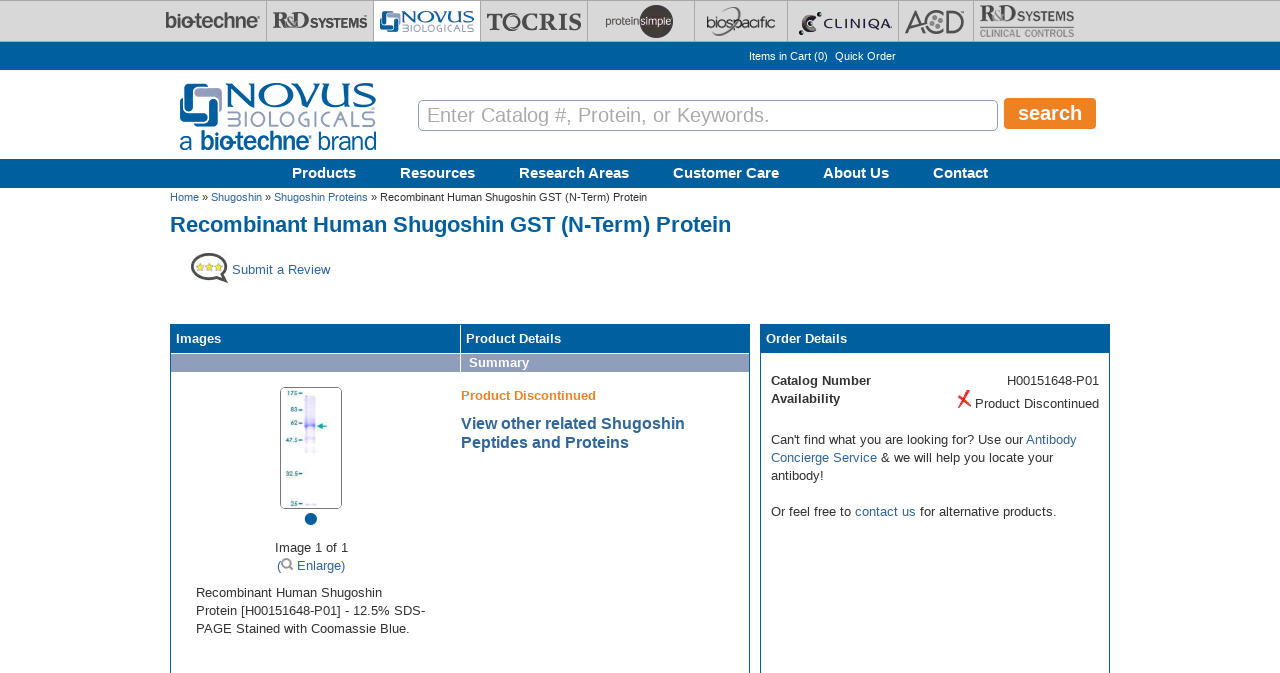

--- FILE ---
content_type: text/javascript
request_url: https://www.novusbio.com/sites/novusbio.com/files/js/js_BTro7F5GAP5K6OzR3AusU5Q1GC2iC7OS302NM2NC6Mg.js
body_size: 22747
content:
/*! @license DOMPurify 3.0.8 | (c) Cure53 and other contributors | Released under the Apache license 2.0 and Mozilla Public License 2.0 | github.com/cure53/DOMPurify/blob/3.0.8/LICENSE */
!function(e,t){"object"==typeof exports&&"undefined"!=typeof module?module.exports=t():"function"==typeof define&&define.amd?define(t):(e="undefined"!=typeof globalThis?globalThis:e||self).DOMPurify=t()}(this,(function(){"use strict";const{entries:e,setPrototypeOf:t,isFrozen:n,getPrototypeOf:o,getOwnPropertyDescriptor:r}=Object;let{freeze:i,seal:a,create:l}=Object,{apply:c,construct:s}="undefined"!=typeof Reflect&&Reflect;i||(i=function(e){return e}),a||(a=function(e){return e}),c||(c=function(e,t,n){return e.apply(t,n)}),s||(s=function(e,t){return new e(...t)});const u=b(Array.prototype.forEach),m=b(Array.prototype.pop),f=b(Array.prototype.push),p=b(String.prototype.toLowerCase),d=b(String.prototype.toString),h=b(String.prototype.match),g=b(String.prototype.replace),T=b(String.prototype.indexOf),y=b(String.prototype.trim),E=b(RegExp.prototype.test),A=(_=TypeError,function(){for(var e=arguments.length,t=new Array(e),n=0;n<e;n++)t[n]=arguments[n];return s(_,t)});var _;function b(e){return function(t){for(var n=arguments.length,o=new Array(n>1?n-1:0),r=1;r<n;r++)o[r-1]=arguments[r];return c(e,t,o)}}function N(e,o){let r=arguments.length>2&&void 0!==arguments[2]?arguments[2]:p;t&&t(e,null);let i=o.length;for(;i--;){let t=o[i];if("string"==typeof t){const e=r(t);e!==t&&(n(o)||(o[i]=e),t=e)}e[t]=!0}return e}function S(e){for(let t=0;t<e.length;t++)void 0===r(e,t)&&(e[t]=null);return e}function R(t){const n=l(null);for(const[o,i]of e(t))void 0!==r(t,o)&&(Array.isArray(i)?n[o]=S(i):i&&"object"==typeof i&&i.constructor===Object?n[o]=R(i):n[o]=i);return n}function w(e,t){for(;null!==e;){const n=r(e,t);if(n){if(n.get)return b(n.get);if("function"==typeof n.value)return b(n.value)}e=o(e)}return function(e){return console.warn("fallback value for",e),null}}const D=i(["a","abbr","acronym","address","area","article","aside","audio","b","bdi","bdo","big","blink","blockquote","body","br","button","canvas","caption","center","cite","code","col","colgroup","content","data","datalist","dd","decorator","del","details","dfn","dialog","dir","div","dl","dt","element","em","fieldset","figcaption","figure","font","footer","form","h1","h2","h3","h4","h5","h6","head","header","hgroup","hr","html","i","img","input","ins","kbd","label","legend","li","main","map","mark","marquee","menu","menuitem","meter","nav","nobr","ol","optgroup","option","output","p","picture","pre","progress","q","rp","rt","ruby","s","samp","section","select","shadow","small","source","spacer","span","strike","strong","style","sub","summary","sup","table","tbody","td","template","textarea","tfoot","th","thead","time","tr","track","tt","u","ul","var","video","wbr"]),L=i(["svg","a","altglyph","altglyphdef","altglyphitem","animatecolor","animatemotion","animatetransform","circle","clippath","defs","desc","ellipse","filter","font","g","glyph","glyphref","hkern","image","line","lineargradient","marker","mask","metadata","mpath","path","pattern","polygon","polyline","radialgradient","rect","stop","style","switch","symbol","text","textpath","title","tref","tspan","view","vkern"]),v=i(["feBlend","feColorMatrix","feComponentTransfer","feComposite","feConvolveMatrix","feDiffuseLighting","feDisplacementMap","feDistantLight","feDropShadow","feFlood","feFuncA","feFuncB","feFuncG","feFuncR","feGaussianBlur","feImage","feMerge","feMergeNode","feMorphology","feOffset","fePointLight","feSpecularLighting","feSpotLight","feTile","feTurbulence"]),x=i(["animate","color-profile","cursor","discard","font-face","font-face-format","font-face-name","font-face-src","font-face-uri","foreignobject","hatch","hatchpath","mesh","meshgradient","meshpatch","meshrow","missing-glyph","script","set","solidcolor","unknown","use"]),k=i(["math","menclose","merror","mfenced","mfrac","mglyph","mi","mlabeledtr","mmultiscripts","mn","mo","mover","mpadded","mphantom","mroot","mrow","ms","mspace","msqrt","mstyle","msub","msup","msubsup","mtable","mtd","mtext","mtr","munder","munderover","mprescripts"]),C=i(["maction","maligngroup","malignmark","mlongdiv","mscarries","mscarry","msgroup","mstack","msline","msrow","semantics","annotation","annotation-xml","mprescripts","none"]),O=i(["#text"]),I=i(["accept","action","align","alt","autocapitalize","autocomplete","autopictureinpicture","autoplay","background","bgcolor","border","capture","cellpadding","cellspacing","checked","cite","class","clear","color","cols","colspan","controls","controlslist","coords","crossorigin","datetime","decoding","default","dir","disabled","disablepictureinpicture","disableremoteplayback","download","draggable","enctype","enterkeyhint","face","for","headers","height","hidden","high","href","hreflang","id","inputmode","integrity","ismap","kind","label","lang","list","loading","loop","low","max","maxlength","media","method","min","minlength","multiple","muted","name","nonce","noshade","novalidate","nowrap","open","optimum","pattern","placeholder","playsinline","poster","preload","pubdate","radiogroup","readonly","rel","required","rev","reversed","role","rows","rowspan","spellcheck","scope","selected","shape","size","sizes","span","srclang","start","src","srcset","step","style","summary","tabindex","title","translate","type","usemap","valign","value","width","xmlns","slot"]),M=i(["accent-height","accumulate","additive","alignment-baseline","ascent","attributename","attributetype","azimuth","basefrequency","baseline-shift","begin","bias","by","class","clip","clippathunits","clip-path","clip-rule","color","color-interpolation","color-interpolation-filters","color-profile","color-rendering","cx","cy","d","dx","dy","diffuseconstant","direction","display","divisor","dur","edgemode","elevation","end","fill","fill-opacity","fill-rule","filter","filterunits","flood-color","flood-opacity","font-family","font-size","font-size-adjust","font-stretch","font-style","font-variant","font-weight","fx","fy","g1","g2","glyph-name","glyphref","gradientunits","gradienttransform","height","href","id","image-rendering","in","in2","k","k1","k2","k3","k4","kerning","keypoints","keysplines","keytimes","lang","lengthadjust","letter-spacing","kernelmatrix","kernelunitlength","lighting-color","local","marker-end","marker-mid","marker-start","markerheight","markerunits","markerwidth","maskcontentunits","maskunits","max","mask","media","method","mode","min","name","numoctaves","offset","operator","opacity","order","orient","orientation","origin","overflow","paint-order","path","pathlength","patterncontentunits","patterntransform","patternunits","points","preservealpha","preserveaspectratio","primitiveunits","r","rx","ry","radius","refx","refy","repeatcount","repeatdur","restart","result","rotate","scale","seed","shape-rendering","specularconstant","specularexponent","spreadmethod","startoffset","stddeviation","stitchtiles","stop-color","stop-opacity","stroke-dasharray","stroke-dashoffset","stroke-linecap","stroke-linejoin","stroke-miterlimit","stroke-opacity","stroke","stroke-width","style","surfacescale","systemlanguage","tabindex","targetx","targety","transform","transform-origin","text-anchor","text-decoration","text-rendering","textlength","type","u1","u2","unicode","values","viewbox","visibility","version","vert-adv-y","vert-origin-x","vert-origin-y","width","word-spacing","wrap","writing-mode","xchannelselector","ychannelselector","x","x1","x2","xmlns","y","y1","y2","z","zoomandpan"]),U=i(["accent","accentunder","align","bevelled","close","columnsalign","columnlines","columnspan","denomalign","depth","dir","display","displaystyle","encoding","fence","frame","height","href","id","largeop","length","linethickness","lspace","lquote","mathbackground","mathcolor","mathsize","mathvariant","maxsize","minsize","movablelimits","notation","numalign","open","rowalign","rowlines","rowspacing","rowspan","rspace","rquote","scriptlevel","scriptminsize","scriptsizemultiplier","selection","separator","separators","stretchy","subscriptshift","supscriptshift","symmetric","voffset","width","xmlns"]),P=i(["xlink:href","xml:id","xlink:title","xml:space","xmlns:xlink"]),F=a(/\{\{[\w\W]*|[\w\W]*\}\}/gm),H=a(/<%[\w\W]*|[\w\W]*%>/gm),z=a(/\${[\w\W]*}/gm),B=a(/^data-[\-\w.\u00B7-\uFFFF]/),W=a(/^aria-[\-\w]+$/),G=a(/^(?:(?:(?:f|ht)tps?|mailto|tel|callto|sms|cid|xmpp):|[^a-z]|[a-z+.\-]+(?:[^a-z+.\-:]|$))/i),Y=a(/^(?:\w+script|data):/i),j=a(/[\u0000-\u0020\u00A0\u1680\u180E\u2000-\u2029\u205F\u3000]/g),q=a(/^html$/i);var X=Object.freeze({__proto__:null,MUSTACHE_EXPR:F,ERB_EXPR:H,TMPLIT_EXPR:z,DATA_ATTR:B,ARIA_ATTR:W,IS_ALLOWED_URI:G,IS_SCRIPT_OR_DATA:Y,ATTR_WHITESPACE:j,DOCTYPE_NAME:q});const K=function(){return"undefined"==typeof window?null:window},V=function(e,t){if("object"!=typeof e||"function"!=typeof e.createPolicy)return null;let n=null;const o="data-tt-policy-suffix";t&&t.hasAttribute(o)&&(n=t.getAttribute(o));const r="dompurify"+(n?"#"+n:"");try{return e.createPolicy(r,{createHTML:e=>e,createScriptURL:e=>e})}catch(e){return console.warn("TrustedTypes policy "+r+" could not be created."),null}};var $=function t(){let n=arguments.length>0&&void 0!==arguments[0]?arguments[0]:K();const o=e=>t(e);if(o.version="3.0.8",o.removed=[],!n||!n.document||9!==n.document.nodeType)return o.isSupported=!1,o;let{document:r}=n;const a=r,c=a.currentScript,{DocumentFragment:s,HTMLTemplateElement:_,Node:b,Element:S,NodeFilter:F,NamedNodeMap:H=n.NamedNodeMap||n.MozNamedAttrMap,HTMLFormElement:z,DOMParser:B,trustedTypes:W}=n,Y=S.prototype,j=w(Y,"cloneNode"),$=w(Y,"nextSibling"),Z=w(Y,"childNodes"),J=w(Y,"parentNode");if("function"==typeof _){const e=r.createElement("template");e.content&&e.content.ownerDocument&&(r=e.content.ownerDocument)}let Q,ee="";const{implementation:te,createNodeIterator:ne,createDocumentFragment:oe,getElementsByTagName:re}=r,{importNode:ie}=a;let ae={};o.isSupported="function"==typeof e&&"function"==typeof J&&te&&void 0!==te.createHTMLDocument;const{MUSTACHE_EXPR:le,ERB_EXPR:ce,TMPLIT_EXPR:se,DATA_ATTR:ue,ARIA_ATTR:me,IS_SCRIPT_OR_DATA:fe,ATTR_WHITESPACE:pe}=X;let{IS_ALLOWED_URI:de}=X,he=null;const ge=N({},[...D,...L,...v,...k,...O]);let Te=null;const ye=N({},[...I,...M,...U,...P]);let Ee=Object.seal(l(null,{tagNameCheck:{writable:!0,configurable:!1,enumerable:!0,value:null},attributeNameCheck:{writable:!0,configurable:!1,enumerable:!0,value:null},allowCustomizedBuiltInElements:{writable:!0,configurable:!1,enumerable:!0,value:!1}})),Ae=null,_e=null,be=!0,Ne=!0,Se=!1,Re=!0,we=!1,De=!1,Le=!1,ve=!1,xe=!1,ke=!1,Ce=!1,Oe=!0,Ie=!1;const Me="user-content-";let Ue=!0,Pe=!1,Fe={},He=null;const ze=N({},["annotation-xml","audio","colgroup","desc","foreignobject","head","iframe","math","mi","mn","mo","ms","mtext","noembed","noframes","noscript","plaintext","script","style","svg","template","thead","title","video","xmp"]);let Be=null;const We=N({},["audio","video","img","source","image","track"]);let Ge=null;const Ye=N({},["alt","class","for","id","label","name","pattern","placeholder","role","summary","title","value","style","xmlns"]),je="http://www.w3.org/1998/Math/MathML",qe="http://www.w3.org/2000/svg",Xe="http://www.w3.org/1999/xhtml";let Ke=Xe,Ve=!1,$e=null;const Ze=N({},[je,qe,Xe],d);let Je=null;const Qe=["application/xhtml+xml","text/html"],et="text/html";let tt=null,nt=null;const ot=r.createElement("form"),rt=function(e){return e instanceof RegExp||e instanceof Function},it=function(){let e=arguments.length>0&&void 0!==arguments[0]?arguments[0]:{};if(!nt||nt!==e){if(e&&"object"==typeof e||(e={}),e=R(e),Je=-1===Qe.indexOf(e.PARSER_MEDIA_TYPE)?et:e.PARSER_MEDIA_TYPE,tt="application/xhtml+xml"===Je?d:p,he="ALLOWED_TAGS"in e?N({},e.ALLOWED_TAGS,tt):ge,Te="ALLOWED_ATTR"in e?N({},e.ALLOWED_ATTR,tt):ye,$e="ALLOWED_NAMESPACES"in e?N({},e.ALLOWED_NAMESPACES,d):Ze,Ge="ADD_URI_SAFE_ATTR"in e?N(R(Ye),e.ADD_URI_SAFE_ATTR,tt):Ye,Be="ADD_DATA_URI_TAGS"in e?N(R(We),e.ADD_DATA_URI_TAGS,tt):We,He="FORBID_CONTENTS"in e?N({},e.FORBID_CONTENTS,tt):ze,Ae="FORBID_TAGS"in e?N({},e.FORBID_TAGS,tt):{},_e="FORBID_ATTR"in e?N({},e.FORBID_ATTR,tt):{},Fe="USE_PROFILES"in e&&e.USE_PROFILES,be=!1!==e.ALLOW_ARIA_ATTR,Ne=!1!==e.ALLOW_DATA_ATTR,Se=e.ALLOW_UNKNOWN_PROTOCOLS||!1,Re=!1!==e.ALLOW_SELF_CLOSE_IN_ATTR,we=e.SAFE_FOR_TEMPLATES||!1,De=e.WHOLE_DOCUMENT||!1,xe=e.RETURN_DOM||!1,ke=e.RETURN_DOM_FRAGMENT||!1,Ce=e.RETURN_TRUSTED_TYPE||!1,ve=e.FORCE_BODY||!1,Oe=!1!==e.SANITIZE_DOM,Ie=e.SANITIZE_NAMED_PROPS||!1,Ue=!1!==e.KEEP_CONTENT,Pe=e.IN_PLACE||!1,de=e.ALLOWED_URI_REGEXP||G,Ke=e.NAMESPACE||Xe,Ee=e.CUSTOM_ELEMENT_HANDLING||{},e.CUSTOM_ELEMENT_HANDLING&&rt(e.CUSTOM_ELEMENT_HANDLING.tagNameCheck)&&(Ee.tagNameCheck=e.CUSTOM_ELEMENT_HANDLING.tagNameCheck),e.CUSTOM_ELEMENT_HANDLING&&rt(e.CUSTOM_ELEMENT_HANDLING.attributeNameCheck)&&(Ee.attributeNameCheck=e.CUSTOM_ELEMENT_HANDLING.attributeNameCheck),e.CUSTOM_ELEMENT_HANDLING&&"boolean"==typeof e.CUSTOM_ELEMENT_HANDLING.allowCustomizedBuiltInElements&&(Ee.allowCustomizedBuiltInElements=e.CUSTOM_ELEMENT_HANDLING.allowCustomizedBuiltInElements),we&&(Ne=!1),ke&&(xe=!0),Fe&&(he=N({},O),Te=[],!0===Fe.html&&(N(he,D),N(Te,I)),!0===Fe.svg&&(N(he,L),N(Te,M),N(Te,P)),!0===Fe.svgFilters&&(N(he,v),N(Te,M),N(Te,P)),!0===Fe.mathMl&&(N(he,k),N(Te,U),N(Te,P))),e.ADD_TAGS&&(he===ge&&(he=R(he)),N(he,e.ADD_TAGS,tt)),e.ADD_ATTR&&(Te===ye&&(Te=R(Te)),N(Te,e.ADD_ATTR,tt)),e.ADD_URI_SAFE_ATTR&&N(Ge,e.ADD_URI_SAFE_ATTR,tt),e.FORBID_CONTENTS&&(He===ze&&(He=R(He)),N(He,e.FORBID_CONTENTS,tt)),Ue&&(he["#text"]=!0),De&&N(he,["html","head","body"]),he.table&&(N(he,["tbody"]),delete Ae.tbody),e.TRUSTED_TYPES_POLICY){if("function"!=typeof e.TRUSTED_TYPES_POLICY.createHTML)throw A('TRUSTED_TYPES_POLICY configuration option must provide a "createHTML" hook.');if("function"!=typeof e.TRUSTED_TYPES_POLICY.createScriptURL)throw A('TRUSTED_TYPES_POLICY configuration option must provide a "createScriptURL" hook.');Q=e.TRUSTED_TYPES_POLICY,ee=Q.createHTML("")}else void 0===Q&&(Q=V(W,c)),null!==Q&&"string"==typeof ee&&(ee=Q.createHTML(""));i&&i(e),nt=e}},at=N({},["mi","mo","mn","ms","mtext"]),lt=N({},["foreignobject","desc","title","annotation-xml"]),ct=N({},["title","style","font","a","script"]),st=N({},[...L,...v,...x]),ut=N({},[...k,...C]),mt=function(e){let t=J(e);t&&t.tagName||(t={namespaceURI:Ke,tagName:"template"});const n=p(e.tagName),o=p(t.tagName);return!!$e[e.namespaceURI]&&(e.namespaceURI===qe?t.namespaceURI===Xe?"svg"===n:t.namespaceURI===je?"svg"===n&&("annotation-xml"===o||at[o]):Boolean(st[n]):e.namespaceURI===je?t.namespaceURI===Xe?"math"===n:t.namespaceURI===qe?"math"===n&&lt[o]:Boolean(ut[n]):e.namespaceURI===Xe?!(t.namespaceURI===qe&&!lt[o])&&(!(t.namespaceURI===je&&!at[o])&&(!ut[n]&&(ct[n]||!st[n]))):!("application/xhtml+xml"!==Je||!$e[e.namespaceURI]))},ft=function(e){f(o.removed,{element:e});try{e.parentNode.removeChild(e)}catch(t){e.remove()}},pt=function(e,t){try{f(o.removed,{attribute:t.getAttributeNode(e),from:t})}catch(e){f(o.removed,{attribute:null,from:t})}if(t.removeAttribute(e),"is"===e&&!Te[e])if(xe||ke)try{ft(t)}catch(e){}else try{t.setAttribute(e,"")}catch(e){}},dt=function(e){let t=null,n=null;if(ve)e="<remove></remove>"+e;else{const t=h(e,/^[\r\n\t ]+/);n=t&&t[0]}"application/xhtml+xml"===Je&&Ke===Xe&&(e='<html xmlns="http://www.w3.org/1999/xhtml"><head></head><body>'+e+"</body></html>");const o=Q?Q.createHTML(e):e;if(Ke===Xe)try{t=(new B).parseFromString(o,Je)}catch(e){}if(!t||!t.documentElement){t=te.createDocument(Ke,"template",null);try{t.documentElement.innerHTML=Ve?ee:o}catch(e){}}const i=t.body||t.documentElement;return e&&n&&i.insertBefore(r.createTextNode(n),i.childNodes[0]||null),Ke===Xe?re.call(t,De?"html":"body")[0]:De?t.documentElement:i},ht=function(e){return ne.call(e.ownerDocument||e,e,F.SHOW_ELEMENT|F.SHOW_COMMENT|F.SHOW_TEXT,null)},gt=function(e){return e instanceof z&&("string"!=typeof e.nodeName||"string"!=typeof e.textContent||"function"!=typeof e.removeChild||!(e.attributes instanceof H)||"function"!=typeof e.removeAttribute||"function"!=typeof e.setAttribute||"string"!=typeof e.namespaceURI||"function"!=typeof e.insertBefore||"function"!=typeof e.hasChildNodes)},Tt=function(e){return"function"==typeof b&&e instanceof b},yt=function(e,t,n){ae[e]&&u(ae[e],(e=>{e.call(o,t,n,nt)}))},Et=function(e){let t=null;if(yt("beforeSanitizeElements",e,null),gt(e))return ft(e),!0;const n=tt(e.nodeName);if(yt("uponSanitizeElement",e,{tagName:n,allowedTags:he}),e.hasChildNodes()&&!Tt(e.firstElementChild)&&E(/<[/\w]/g,e.innerHTML)&&E(/<[/\w]/g,e.textContent))return ft(e),!0;if(!he[n]||Ae[n]){if(!Ae[n]&&_t(n)){if(Ee.tagNameCheck instanceof RegExp&&E(Ee.tagNameCheck,n))return!1;if(Ee.tagNameCheck instanceof Function&&Ee.tagNameCheck(n))return!1}if(Ue&&!He[n]){const t=J(e)||e.parentNode,n=Z(e)||e.childNodes;if(n&&t){for(let o=n.length-1;o>=0;--o)t.insertBefore(j(n[o],!0),$(e))}}return ft(e),!0}return e instanceof S&&!mt(e)?(ft(e),!0):"noscript"!==n&&"noembed"!==n&&"noframes"!==n||!E(/<\/no(script|embed|frames)/i,e.innerHTML)?(we&&3===e.nodeType&&(t=e.textContent,u([le,ce,se],(e=>{t=g(t,e," ")})),e.textContent!==t&&(f(o.removed,{element:e.cloneNode()}),e.textContent=t)),yt("afterSanitizeElements",e,null),!1):(ft(e),!0)},At=function(e,t,n){if(Oe&&("id"===t||"name"===t)&&(n in r||n in ot))return!1;if(Ne&&!_e[t]&&E(ue,t));else if(be&&E(me,t));else if(!Te[t]||_e[t]){if(!(_t(e)&&(Ee.tagNameCheck instanceof RegExp&&E(Ee.tagNameCheck,e)||Ee.tagNameCheck instanceof Function&&Ee.tagNameCheck(e))&&(Ee.attributeNameCheck instanceof RegExp&&E(Ee.attributeNameCheck,t)||Ee.attributeNameCheck instanceof Function&&Ee.attributeNameCheck(t))||"is"===t&&Ee.allowCustomizedBuiltInElements&&(Ee.tagNameCheck instanceof RegExp&&E(Ee.tagNameCheck,n)||Ee.tagNameCheck instanceof Function&&Ee.tagNameCheck(n))))return!1}else if(Ge[t]);else if(E(de,g(n,pe,"")));else if("src"!==t&&"xlink:href"!==t&&"href"!==t||"script"===e||0!==T(n,"data:")||!Be[e]){if(Se&&!E(fe,g(n,pe,"")));else if(n)return!1}else;return!0},_t=function(e){return e.indexOf("-")>0},bt=function(e){yt("beforeSanitizeAttributes",e,null);const{attributes:t}=e;if(!t)return;const n={attrName:"",attrValue:"",keepAttr:!0,allowedAttributes:Te};let r=t.length;for(;r--;){const i=t[r],{name:a,namespaceURI:l,value:c}=i,s=tt(a);let f="value"===a?c:y(c);if(n.attrName=s,n.attrValue=f,n.keepAttr=!0,n.forceKeepAttr=void 0,yt("uponSanitizeAttribute",e,n),f=n.attrValue,n.forceKeepAttr)continue;if(pt(a,e),!n.keepAttr)continue;if(!Re&&E(/\/>/i,f)){pt(a,e);continue}we&&u([le,ce,se],(e=>{f=g(f,e," ")}));const p=tt(e.nodeName);if(At(p,s,f)){if(!Ie||"id"!==s&&"name"!==s||(pt(a,e),f=Me+f),Q&&"object"==typeof W&&"function"==typeof W.getAttributeType)if(l);else switch(W.getAttributeType(p,s)){case"TrustedHTML":f=Q.createHTML(f);break;case"TrustedScriptURL":f=Q.createScriptURL(f)}try{l?e.setAttributeNS(l,a,f):e.setAttribute(a,f),m(o.removed)}catch(e){}}}yt("afterSanitizeAttributes",e,null)},Nt=function e(t){let n=null;const o=ht(t);for(yt("beforeSanitizeShadowDOM",t,null);n=o.nextNode();)yt("uponSanitizeShadowNode",n,null),Et(n)||(n.content instanceof s&&e(n.content),bt(n));yt("afterSanitizeShadowDOM",t,null)};return o.sanitize=function(e){let t=arguments.length>1&&void 0!==arguments[1]?arguments[1]:{},n=null,r=null,i=null,l=null;if(Ve=!e,Ve&&(e="\x3c!--\x3e"),"string"!=typeof e&&!Tt(e)){if("function"!=typeof e.toString)throw A("toString is not a function");if("string"!=typeof(e=e.toString()))throw A("dirty is not a string, aborting")}if(!o.isSupported)return e;if(Le||it(t),o.removed=[],"string"==typeof e&&(Pe=!1),Pe){if(e.nodeName){const t=tt(e.nodeName);if(!he[t]||Ae[t])throw A("root node is forbidden and cannot be sanitized in-place")}}else if(e instanceof b)n=dt("\x3c!----\x3e"),r=n.ownerDocument.importNode(e,!0),1===r.nodeType&&"BODY"===r.nodeName||"HTML"===r.nodeName?n=r:n.appendChild(r);else{if(!xe&&!we&&!De&&-1===e.indexOf("<"))return Q&&Ce?Q.createHTML(e):e;if(n=dt(e),!n)return xe?null:Ce?ee:""}n&&ve&&ft(n.firstChild);const c=ht(Pe?e:n);for(;i=c.nextNode();)Et(i)||(i.content instanceof s&&Nt(i.content),bt(i));if(Pe)return e;if(xe){if(ke)for(l=oe.call(n.ownerDocument);n.firstChild;)l.appendChild(n.firstChild);else l=n;return(Te.shadowroot||Te.shadowrootmode)&&(l=ie.call(a,l,!0)),l}let m=De?n.outerHTML:n.innerHTML;return De&&he["!doctype"]&&n.ownerDocument&&n.ownerDocument.doctype&&n.ownerDocument.doctype.name&&E(q,n.ownerDocument.doctype.name)&&(m="<!DOCTYPE "+n.ownerDocument.doctype.name+">\n"+m),we&&u([le,ce,se],(e=>{m=g(m,e," ")})),Q&&Ce?Q.createHTML(m):m},o.setConfig=function(){let e=arguments.length>0&&void 0!==arguments[0]?arguments[0]:{};it(e),Le=!0},o.clearConfig=function(){nt=null,Le=!1},o.isValidAttribute=function(e,t,n){nt||it({});const o=tt(e),r=tt(t);return At(o,r,n)},o.addHook=function(e,t){"function"==typeof t&&(ae[e]=ae[e]||[],f(ae[e],t))},o.removeHook=function(e){if(ae[e])return m(ae[e])},o.removeHooks=function(e){ae[e]&&(ae[e]=[])},o.removeAllHooks=function(){ae={}},o}();return $}));

;
/**
 * @file
 * Colorbox module init js.
 */

(function ($) {

Drupal.behaviors.initColorbox = {
  attach: function (context, settings) {
    if (!$.isFunction($('a, area, input', context).colorbox) || typeof settings.colorbox === 'undefined') {
      return;
    }

    if (settings.colorbox.mobiledetect && window.matchMedia) {
      // Disable Colorbox for small screens.
      var mq = window.matchMedia("(max-device-width: " + settings.colorbox.mobiledevicewidth + ")");
      if (mq.matches) {
        return;
      }
    }

    // Use "data-colorbox-gallery" if set otherwise use "rel".
    settings.colorbox.rel = function () {
      if ($(this).data('colorbox-gallery')) {
        return $(this).data('colorbox-gallery');
      }
      else {
        return $(this).attr('rel');
      }
    };

    $('.colorbox', context)
      .once('init-colorbox').each(function(){
        // Only images are supported for the "colorbox" class.
        // The "photo" setting forces the href attribute to be treated as an image.
        var extendParams = {
          photo: true
        };
        // If a title attribute is supplied, sanitize it.
        var title = $(this).attr('title');
        if (title) {
          extendParams.title = Drupal.colorbox.sanitizeMarkup(title);
        }
        $(this).colorbox($.extend({}, settings.colorbox, extendParams));
      });

    $(context).bind('cbox_complete', function () {
      Drupal.attachBehaviors('#cboxLoadedContent');
    });
  }
};

// Create colorbox namespace if it doesn't exist.
if (!Drupal.hasOwnProperty('colorbox')) {
  Drupal.colorbox = {};
}

/**
 * Global function to allow sanitizing captions and control strings.
 *
 * @param markup
 *   String containing potential markup.
 * @return @string
 *  Sanitized string with potentially dangerous markup removed.
 */
Drupal.colorbox.sanitizeMarkup = function(markup) {
  // If DOMPurify installed, allow some HTML. Otherwise, treat as plain text.
  if (typeof DOMPurify !== 'undefined') {
    var purifyConfig = {
      ALLOWED_TAGS: [
        'a',
        'b',
        'strong',
        'i',
        'em',
        'u',
        'cite',
        'code',
        'br'
      ],
      ALLOWED_ATTR: [
        'href',
        'hreflang',
        'title',
        'target'
      ]
    }
    if (Drupal.settings.hasOwnProperty('dompurify_custom_config')) {
      purifyConfig = Drupal.settings.dompurify_custom_config;
    }
    return DOMPurify.sanitize(markup, purifyConfig);
  }
  else {
    return Drupal.checkPlain(markup);
  }
}

})(jQuery);
;
/**
 * @file
 * Colorbox module style js.
 */

(function ($) {

Drupal.behaviors.initColorboxStockholmsyndromeStyle = {
  attach: function (context, settings) {
    $(context).bind('cbox_open', function () {
      // Hide close button initially.
      $('#cboxClose', context).css('opacity', 0);
    });
    $(context).bind('cbox_load', function () {
      // Hide close button. (It doesn't handle the load animation well.)
      $('#cboxClose', context).css('opacity', 0);
    });
    $(context).bind('cbox_complete', function () {
      // Show close button with a delay.
      $('#cboxClose', context).fadeTo('fast', 0, function () {$(this).css('opacity', 1)});
    });
  }
};

})(jQuery);
;
(function ($) {
  $(function () {

    window.getcookiepolicydisplay = function(results) {
      $('.block-et-cookie-policy').html(results);
      $('.cookie_policy_accept').click(function (e) {
        e.preventDefault();
        $.cookie('cookiepolicy', 'accepted', {expires: 365, path: '/'});
        var $cookie_policy_bar = $('.cookie_policy_bar');
        if ($cookie_policy_bar !== undefined && $cookie_policy_bar.hasClass('policy_open')) {
          $cookie_policy_bar.removeClass('policy_open');
          setTimeout(function () {
            $cookie_policy_bar.remove();
          }, 1000);
        }
      });
    }

    window.et_cookie_policy = function () {
      $.post(Drupal.settings.basePath + Drupal.settings.pathPrefix + 'ajax/getcookiepolicy', {'theme': Drupal.settings.ajaxPageState.theme}, function (results) {
        getcookiepolicydisplay(results);
      });
    }

    //If the Onecall Ajax Optimizer is not enabled, bring the topbar results back here.
    if (typeof Drupal.settings.et_onecall == "undefined") {
      et_cookie_policy();
    }

  });
})(jQuery);
;
(function ($) {
  $(function () {


  });
})(jQuery);

function et_internationalization_postjson(results) {
  var et_json = jQuery.parseJSON(results);
  var dist_json = et_json['novus_dist'];
  //Top Left Bar
  jQuery('#top_bar_support_info').html('Support: ' + dist_json['phone'] + ' | <span class="white_link"><a href="mailto:' + dist_json['semail'] + '">' + dist_json['semail'] + '</a></span>');
  //Bottom Block
  var office_block = dist_json['nomen'] + ' Office &nbsp; ' + dist_json['name'] + ' &nbsp; ' + dist_json['address'] + ' &nbsp; ' + dist_json['city'] + ' ';
  if (dist_json.state.length > 0) {
    office_block = office_block + dist_json.state + " ";
  }
  office_block = office_block + dist_json.zip + "<br />Phone: " + dist_json.phone;
  if (dist_json.email) {
    office_block += " | <a href=\"mailto:" + dist_json.email + "\">" + dist_json.email + "</a> ";
  }
  if (dist_json.fax) {
    office_block += "| Fax: " + dist_json.fax;
  }
  if (dist_json.hours !== undefined) {
    office_block = office_block + "<br />Office Hours: " + dist_json.hours;
  }
  if (dist_json['icp_china'] !== undefined) {
    office_block = office_block + '<br /><a href="' + dist_json['icp_china_link'] + '" target="_blank">' + dist_json['icp_china'] + '</a>';
  }
  jQuery('#footer_officeinfo').html(office_block);
}
;
// JSON viewer
// (c) 2008-2009 by Hay Kranen <http://www.haykranen.nl/projects/jsonviewer>
// Released under the MIT license, see jsonviewer.php
(function($){
    jQuery.fn.extend({
        "serializeObject" : function() {
            var form = this.serializeArray();
            var obj = {};

            for (var i in form) {
                obj[form[i].name] = form[i].value;
            }

            return obj;
        }
    });

    function submitForm() {
        $("#output").empty();
        $("#expandAll").hide();

        // Fade in the loading animation
        $("#loading").fadeIn();

        $.post('jsonviewer.php', $("#jsonviewer").serializeObject(), function(data) {
            // Data loaded, hide animation
            $("#loading").hide();

            // Put the data in the <pre> field
            $("#expandAll").show();
            $("#output").html(data);

            // Tree logic
            $("ul").hide();
            $("img.arrow").click(function() {
                if ($(this).attr('src') == "img/arrow.png") {
                    $(this).parent().find("ul:first").toggle();
                }

                // Scroll the screen to the arrow for easier navigation
                $("html").animate({scrollTop: $(this).offset().top - 10 + 'px'}, { duration: 300});
            });

            $("#root, #first").show();
        }, 'html');
    }

    function init() {
        var settings = {
            // These are some examples for in the url and data field
            "url"  : "http://twitter.com/statuses/user_timeline.json?screen_name=huskyr",
            "data" : "{ \"subject\" : \"Nice websites\", \"websites\" : [ \
                      \"http://www.haykranen.nl\", \"http://www.365dagenhay.nl\", \
                      \"http://www.google.com\"] }"
        };

        // Hide all objects with a 'jshide' class
        $(".jshide").hide();

        $("#toggle-options").click(function() {
            $("#options").toggle();
        });

        // Switch between 'url' and 'data' entry
        $("button[data-target]").click(function() {
            $(".dataentry").hide();
            $("#form" + $(this).attr('data-target')).show();
            $("button[data-target]").removeClass('current');
            $(this).addClass('current');
            $("#entrytype").val($(this).attr('data-target'));
        });

        // Fill 'url' and 'data' value fields with default examples
        $("#url").val(settings.url);
        $("#data").val(settings.data);

        // When clicking on the input field, delete that value if it is the default
        $("#url, #data").click(function() {
            if($(this).val() == settings[$(this).attr('id')]) {
                $(this).val('');
            } else {
                return true;
            }
        });

        $("#expandAll").click(function() {
            $("#output ul").show();
        });

        $("#btnClear").click(function() {
            var target = $("#entrytype").val();
            $("#" + target).val('');
            return false;
        });

        // Submit the form when the user hits enter
        $("#url, #data").keydown(function(e) {
            if (e.keyCode == "13") {
                submitForm();
                return false;
            } else {
                return true;
            }
        });

        // When clicking 'submit', show the loading GIF and get the data back via a
        // GET call from the PHP script
        $("#submit").click(function() {
            submitForm();

            // We don't want the form to submit, except if JavaScript is turned off
            return false;
        });
    }

    $(document).ready(init);
})(jQuery);;
// Search Bar Autocomplete
var search_val=null;

jQuery(document).ready(function() {
  $ = jQuery;
  
  function startSearching() {
    $('.et_searchbar_spinner').show();
  }
  
  function stopSearching() {
    $('.et_searchbar_autocomplete').remove();
    $('.et_searchbar_spinner').hide();
  }

  var ajax_req_id = null;
  //Append search div to search bar
  $('.et_searchbar_wide')
      .attr('autocomplete', 'off');
  $('.et_searchbar_wide').keydown(function(ev) {
    switch(ev.which) {
    case 13: //enter
      if($('.et_searchbar_autocomplete:visible')) {
        if($('.et_searchbar_autocomplete li.active')) {
          //$('.et_searchbar_wide').val($('.et_searchbar_autocomplete li.active').html());
        }
        stopSearching();
        $('body').css('cursor', 'wait');
      }
      $('form[name="et_searchbar"]').submit();
      //return false;
      break;
    case 38: //up arrow
      //if first or not active goto the last
      if($('.et_searchbar_autocomplete:visible')
          && ($('.et_searchbar_autocomplete li:first').hasClass('active')
          || !($('#autocomplete-list > li.active').length > 0))
          ) {
        $('.et_searchbar_autocomplete li.active').removeClass('active');
        $('.et_searchbar_autocomplete li:last').addClass('active');
      }
      else if(!$('.et_searchbar_autocomplete li:first').hasClass('active')) {
        $('.et_searchbar_autocomplete li.active').removeClass('active').prev().addClass('active');
        $('.et_searchbar_wide').val($('et_searchbar_autocomplete li.active').text());
      }
      $('.et_searchbar_wide').val($('.et_searchbar_autocomplete li.active').text());

      return false;
      break;
    case 40: //down arrow
      //if there is not a active class on any autocomplete, set the first
      if($('.et_searchbar_autocomplete:visible') &&
        (!($('#autocomplete-list > li.active').length > 0) ||
        $('.et_searchbar_autocomplete li:last').hasClass('active'))) {
          $('.et_searchbar_autocomplete li.active').removeClass('active');
          $('.et_searchbar_autocomplete li:first').addClass('active');
      }
      else if(!$('.et_searchbar_autocomplete li:last').hasClass('active')) {
        $('.et_searchbar_autocomplete li.active').removeClass('active').next().addClass('active');
      }
      $('.et_searchbar_wide').val($('.et_searchbar_autocomplete li.active').text());
      return false;
      break;
    }
    if(ajax_req_id) {
      ajax_req_id.abort();
    }
  }).keyup(function(ev) {
    if(ev.keyCode != 13 && (ev.keyCode <= 36 || ev.keyCode >= 41)) {
      searchString = $('.et_searchbar_wide').val();
      startSearching();
      if($('.et_searchbar_autocomplete')[0]) {
        stopSearching();
      }
      if(searchString != '') {
        ajax_req_id = $.ajax({
          url: "/searchautocomplete/" + $('.et_searchbar_wide').val().replace(" ", "%2B"),
          complete: null,
          error: function (xhr, ajaxOptions, thrownError) {
            $('.et_searchbar_spinner').hide();
            //console.log("/searchautocomplete/" + $('.et_searchbar_wide').val().trim().replace(" ", "%2B"));
            //console.log("ERROR:::"+xhr.status);
            //console.log(thrownError);
                },
          timeout: 40000,
          dataType: "json",
          traditional: false,
          success: function(data) {
            //console.log("Success");
            if(data && data.terms && data.terms.length > 0) {
              if($('.et_searchbar_autocomplete')[0]) {
                stopSearching();
              }
              html = '<div class="et_searchbar_autocomplete"><ul id="autocomplete-list">';
              $('.et_searchbar_wide').removeClass('ac_loading');
              for(term in data.terms) {
                html += '<li>' + data.terms[term] + '</li>';
              }
              html += '</ul></div>';

              $('.et_searchbar_wrapper').append(html);
              $('.et_searchbar_spinner').hide();

              $('.et_searchbar_autocomplete li').each(function(i, val) {
                $(this).mouseenter(function() {
                  $(this).mousemove(function() {
                    $('.et_searchbar_autocomplete li.active').removeClass('active');
                    $(this).addClass('active');
                    $('.et_searchbar_wide').val($(this).text());
                    $('.et_searchbar_wide').focus();
                  });
                }).mouseleave(function() {
                  $(this).mousemove(function() {
                    $(this).removeClass('active');
                    $('.et_searchbar_wide').val(search_val);
                  });
                }).click(function() {
                  $('.et_searchbar_wide').val($(this).text());
                  stopSearching();
                  $('.et_searchbar_wide').closest('.search_form').submit();
                  $('body').css('cursor', 'wait');
                });
              });
            } else {
              $('.et_searchbar_spinner').hide();
            }
          }
        });
      }
      else {
        $('.et_searchbar_autocomplete').remove();
      }
    }
    //$('[name="et_searchbar"').submit();
  });

  // Remove autocomplete if anything outside of autocomplete is clicked
  $(document).click(function(ev) {
    if($('.et_searchbar_autocomplete') && $(ev.target) != $('.et_searchbar_autocomplete') && $(ev.target).parent() != $('.et_searchbar_autocomplete') && $(ev.target).parent().parent() != $('.et_searchbar_autocomplete')) {
      //$('.et_searchbar_wide').val(search_val);
      //$('[name="et_searchbar"').submit();
      stopSearching();
    }
  });
});
;
(function ($, Drupal) {
  Drupal.behaviors.novusAddToCartBehavior =  {
    attach: function (context, settings) {
      $('.page-products .ds_details', context).once('novusAddToCartBehavior', function(){
        var pathPrefix = Drupal.settings.pathPrefix;

        //Get Shipping Charges....
        /*$.post('ajax/shipping',function(results) {
          if (results=='restricted') {
            $('#shipping_statement', context).html('<a href="#jump_distributor">Contact Your Distributor</a> for shipping pricing.');
          } else {
            $('#shipping_rate', context).html(results == undefined ? '' : results.htmlEscape());
          }
        });*/

        window.getShipppingCharges = function(results) {
          results = results.trim();
          if (results=='restricted') {
            $('#shipping_statement', context).html('<a href="#jump_distributor">Contact Your Distributor</a> for shipping pricing.');
          } else {
            $('#shipping_rate', context).html(results == undefined ? '' : results.htmlEscape());
          }
        }

        window.shipping_charges = function () {
          $.post('ajax/shipping', {'theme': Drupal.settings.ajaxPageState.theme}, function (results) {
            getShipppingCharges(results);
          });
        }

        //If the Onecall Ajax Optimizer is not enabled, bring the topbar results back here.
        if (typeof Drupal.settings.et_onecall == "undefined") {
          shipping_charges();
        }

        // Logic for ATC block promo.
        var promo = '';
        if (Date.now() < 1664409599000 && ['US', 'CA'].indexOf($.cookie('_Country')) > -1) {
          promo += '<div id="atc-promotion-container">';
          promo += '  <div id="atc-promotion" class="card">';
          promo += '    <div class="card-body">';
          promo += '      <strong>15% Off Limited-time Savings on Your Reagents, Assays, and Kits</strong> Now through September 27th, you can save 15% on Bio-Techne reagents, assays, and kits (including Novus, Tocris, and R&D Systems). Add SAVE15 to Comments field at checkout on orders over $1,000. <a href="/products/promotions/stock-up-and-save" target="_blank">See terms and conditions for offer details.</a>';
          promo += '    </div>';
          promo += '</div>';
        }

        //Collect and encode data for all add-to-cart classed areas
        /*
          *  All add-to-cart classes should have the following attributes:
          *  data-type =     {full|mini}
          *  data-catnums =  {[comma seperated list of catalog numbers]}
          */
        var i = 0;
        var data = {};
        $('.add-to-cart',context).each(function() {
          $(this).attr('id','atc'+i);
          $(this).html('<div class="et_spinner_small"></div> Loading...');
          data[i] = {};
          data[i].type = $(this).attr('data-type');
          data[i].catnums = $(this).attr('data-catnums');
          data[i].title = $(this).attr('data-title');
          data[i].produrl = $(this).attr('data-produrl');
          data[i].prodname = $(this).attr('data-prodname');
          data[i].catnum = $(this).attr('data-catnum');
          data[i].catbase = $(this).attr('data-catbase');
          data[i].returnurl = $(this).attr('data-return');
          data[i].price = $(this).attr('data-price');
          data[i].disabled = $(this).attr('data-disabled');
          i++;
        });
        var jsonPayload = JSON.stringify(data);

          //Send add-to-cart data out and paint html results that are returned
        $.post('/'+ pathPrefix + 'products/ajax/cartblocks',{'json':jsonPayload},function(results) {
          for (var key in results)
          {
              if (results.hasOwnProperty(key)) {
                  var block = results[key];
                  $(block.id, context).hide().html(block.html == undefined ? '' : block.html.htmlEscape());
                  //Show Disabled Country Message as Needed
                  if (undefined !== block.disabled && block.disabled===true) {
                    var framework = $(block.id).closest('li');
                    $('.bulk_custom, .add_to_cart',framework).remove();
                    //Disable Product for for-sale countries
                    if($('.sticky-enabled tr th:nth-child(2)', context).html()=='Qty') {
                      $('.sticky-enabled tr td:nth-child(2), .sticky-enabled tr th:nth-child(2)',context).remove();
                      $('.price',context).replaceWith('<div style="font-size:11px;">This product is unavailable<br /> for sale in your country.</div>');
                    //Disbale Product for not-for-sale countries
                    } else {
                      $(block.id,context).find('.jump_distributor').replaceWith('This product is unavailable<br /> for sale in your country.');
                    }
                    $('#shipping_statement',context).remove();
                  }
                  $(block.id).fadeIn();
                  $('.form-text',block.id).keypress(function(event) { return event.keyCode != 13; });
                }
            }

          $('.ds_showDistInfo',context).click(function() {
            if ($('#distributormore').css('display')=='none') {
                $('.seeMoreDist').click();
            }
          });
          $('.jump_distributor',context).click(function(e) {
            if ($('#distributormore') != 'undefined' && $('#distributormore').css('display')=='none') {
                $('.seeMoreDist').click();
            }
          });
            //append to Order Detail table
          //$('.sticky-enabled > tbody:last-child').append('<tr class="rowstyle"><td colspan="4" align="center" class="rowpad">'+$('#conj_form_btns').html()+'</td></tr>');
          //$('.sticky-enabled > tbody:last-child').append('<tr style="height:30px;"><td colspan="4"><div style="text-align:center;">'+$('#shipping').html()+'</div></td></tr>');
          $('.sticky-enabled',context).after($('#shipping').html()).after($('.conj_form_buttons')).after(promo);

            //Highlight information on Sample Sizes and Backordered Items
            $('.isSampleSize',context).each(function()
            {
              var onRow = $(this).closest('tr');
              if ( onRow.find('td.isshow').length > 0) {
                onRow.css({'borderBottom':'0px'});
                $('td',onRow).css({'borderBottom':'0px'});
                onRow.after('<tr><td colspan="4" class="cart_note">Note: Samples take 5-7 days to ship</td></tr>');
              }
            });
            $('.isBackordered',context).each(function() {
              var onRow = $(this).closest('tr');
              if ( onRow.find('td.isshow').length > 0) {
                onRow.css({'borderBottom':'0px'});
                $('td',onRow).css({'borderBottom':'0px'}).addClass('cart_alert');
                onRow.after('<tr><td colspan="4" class="cart_note">This item is currently on backorder<br />please <a href="/support/contact-us">contact us</a> for availability</td></tr>');
              }
            });
            //Prevent Add to Cart if nothing is filled out
          $('#edit-add-multiple-to-cart',context).click(function(e) {
              var hasValue = 0;
              $('#et-add-multiple-to-cart-form .form-text',context).each(function() {
                if ($(this).val()!== '') {
                hasValue = 1;
                }
              });
              if (hasValue === 0) {
              $('.quantity_warning',context).remove();
              var dialog = '<div style="text-align:left;display:none;" class="quantity_warning">Please enter a quantity for the product size you would like to add to cart.</div>';
              $('#et-add-multiple-to-cart-form',context).append(dialog);
              $('.quantity_warning',context).slideDown();
              e.preventDefault();
              }
          });

          if($('.atc_catnum',context).length> 0) {
              var rp_msg = $('.atc_catnum').attr('data-msg');
              if(rp_msg !== "" && rp_msg != "underfined") {
                $('.sales-res-msg',context).html(rp_msg);
                $('#sales-res-con',context).show();
              } else {
                $('#sales-res-con',context).hide();
              }
          }

        })

        .done(function(){
            //conjugate size Formulation_data Button Popout
          $('.options_button',context)
              .click(function() {
                var btntype = "#"+$(this).attr('data-type')+"_information";
                $.colorbox({inline:true, href: btntype, width:"575", height:"700",
                          onComplete:function(){ $(btntype).show(); },
                          onClosed:function(){   $(btntype).hide(); },
                  });
                var skus = jQuery('.popup_skus',btntype).attr('data-skus');
                jQuery.post('/search/ajax/productdetails',{'skus':skus},function(results) {
                  var d = results;
                  jQuery('.popup_sku',btntype).each(function() {
                    var catnum = jQuery(this).attr('data-sku');
                    var price = '';
                    var stock = '';
                    if (undefined !== d[catnum] && undefined !== d[catnum]['price']) {
                      price = d[catnum]['price'];
                      stock = d[catnum]['stock_icon'];
                    }
                    jQuery(this).html(stock);
                  });
                });
              });
          return false;
        });
      });

    }
  }
} (jQuery, Drupal));

(function ($) {
  $(function() {

      $(document).ready(function() {
        jQuery('.myModal').colorbox({
          html: jQuery('.modalWrapper').html(),
          width: '30%',
          height: '75%'
        });

          dataLayer.forEach(function(item) {
              if (item.hasOwnProperty("ecommerce")) {
                  item.ecommerce.currencyCode = $.cookie('_Currency');
              }
          });

          $('*[data-wrapper-type=".conjugates_wrapper"]').click(function(e) {
              if ($(".formulations_wrapper").is(":visible")) {
                  $('*[data-wrapper-type=".formulations_wrapper"]').click();
              }
          });

          /* Aero multi-lingual SDS */
          var $sds_link = $('a.sdsFile').first();
          if (!$sds_link.length) return;
          var hURL = 'http:' + $sds_link.attr('href');
          if (hURL.indexOf('//aero') == -1) return;
          if (hURL.indexOf('/en-us') == -1) {
              hURL = hURL.replace('/sds', '/en-us/sds');
              $('a.sdsFile').each(function() {
                 $(this).attr('href', hURL);
              });
          }
          $(['<select style="margin-left:0.5em;vertical-align:50%;">',
             '<option value="cs-cz">Czech</option>',
             '<option value="da-dk">Danish</option>',
             '<option value="nl-nl">Dutch</option>',
             '<option value="en-us" selected>English</option>',
             '<option value="de-de">German</option>',
             '<option value="fr-fr">French</option>',
             '<option value="hu-hu">Hungarian</option>',
             '<option value="it-it">Italian</option>',
             '<option value="pl-pl">Polish</option>',
             '<option value="es-es">Spanish</option>',
             '<option value="sv-se">Swedish</option>',
             '</select>'].join('')).appendTo($sds_link.closest('div'))
          .on('change', function() {
              var sds = hURL.indexOf('/sds') - 5;
              hURL = hURL.replace(hURL.slice(sds, sds + 5), this.value);
              $('a.sdsFile').each(function() {
                 $(this).attr('href', hURL);
              });
          });
      });

    //Obtain Variables in Query String
    function et_getUrlVars()
    {
      var vars = [], hash;
      var urlstart = window.location.href.substr(0, window.location.href.indexOf('#'));
      var hashes = urlstart.slice(urlstart.indexOf('?') + 1).split('&');
      var vars_sanitized = Object.create(null);
      for(var i = 0; i < hashes.length; i++)
      {
        hash = hashes[i].split('=');
        //vars.push(hash[0]);
        vars_sanitized[i] = hash[0];
        if (hash[1] !== undefined) {
          vars_sanitized[hash[0]] = hash[1].replace('%20',' ');
        }
      }
      return vars_sanitized;
    }
    var urlVars = et_getUrlVars();

    $('img.lazy').lazyload();
    $('.lazy, .big_thumb').css({'display':''});

    $('.alt-caption').fadeIn();
    $('.sub_image_wrapper').css({'visibility':'inherit'});

    // ****************** TABS ********************************

    jQuery('#ds_tabs').show();
    jQuery('.ds_tab_content:gt(0)').hide();
    var hash = window.location.hash;
    openTab(hash);

     $('#ds_tabs div')
        .click(function(e) {
            e.preventDefault();
            var whictab_desc = $(this).data('anchor_desc');
            changeTab(whictab_desc);
            history.pushState(null, '', '#'+whictab_desc);
        });

     function changeTab(indx) {
        $('.ds_tab_active').removeClass('ds_tab_active').addClass('ds_tab');
        $('#dsTabs_'+indx).removeClass('ds_tab').addClass('ds_tab_active');
        $('.ds_tab_content').not(':eq('+indx+')').hide();
        $('#content_'+indx).show();
    }
    jQuery(window).on('hashchange',function() {
        var hash = window.location.hash;
        openTab(hash);
    });

    function openTab(anchor) {
      var dstabsArry = ['#datasheet' , '#reviews-publications' ,'#protocols-faqs' ,'#supportresearch' ];
        if (anchor!== "" && $.inArray( anchor, dstabsArry ) != -1  && anchor !== '#ds_image_0') {
           var trimmed = anchor.substring(1);
            changeTab(trimmed);
            location.href=anchor;
            $(document).scrollTop(0);
        } else {
           if (anchor == '#ReviewsSection') {
                changeTab('reviews-publications');
                location.href=anchor;
            }

            if (anchor == '#PublicationSection') {
                changeTab('reviews-publications');
                location.href=anchor;
            }

            if (anchor == '#ds_image_0') {
                changeTab('datasheet');
                location.href=anchor;
            }

            if (anchor == '#jump_distributor') {
               // changeTab('datasheet');
                location.href=anchor;
            }
        }
    }

    // Background li list to expand more
    var vis = 5;
    $('div.backref li').slice(vis).hide();
    totalli = $('div.backref li').length;
    totalhiddenli = $('div.backref li:hidden').length;

    var $more = $('<div class="more_references"><a href="#reftop">Show all background references</a><span class="ui-icon seeMoreIcon ui-icon-triangle-1-s"></span></div>');
    $less = $('<div class="more_references"><a href="#reftop">collapse background references</a><span class="ui-icon seeMoreIcon ui-icon-triangle-1-n"></span></div>');

    $more.click(function(){
      $('div.backref li:hidden').slice(0,totalhiddenli).show();
      if($('div.backref li:hidden').length == 0) {
        $more.hide();
        $less.show();
        $('div.backref ol').after($less);
        $("#reftop").focus();
      }
    });

    $less.click(function(){
      $('div.backref li').slice(vis).hide();
      $less.hide();
      $more.show();
      $('div.backref ol').after($more);
      $("#reftop").focus();
    });


    if (totalli > vis) $('div.backref ol').after($more).after('<br />');

 // ************** END TABS ******************************

 // Customer View add divider
  var cnt = 1;
    var totalcnt = $('#ds_customer_also_viewed').find('div.ds_cav_block').length;

   $('#ds_customer_also_viewed').find('div.ds_cav_block').each(function(i,e){

      resultOfMod = cnt%2;
      if(resultOfMod !== 0  ) {  $(e).addClass('divider');  }

      ++cnt;
    });


  // summaryShow
  $('.summaryShow')
        .click(function() {
            if ($(this).closest('td').find('.summaryMore').is(':hidden')) {
                $(this).html('<div class="ui-icon ui-icon-triangle-1-n"></div>Show Less');
                $(this).closest('td').find('.summaryElipse').hide();
                $(this).closest('td').find('.summaryMore').show();
            } else {
                $(this).html('<div class="ui-icon ui-icon-triangle-1-s"></div>Show More');
                $(this).closest('td').find('.summaryElipse').show();
                $(this).closest('td').find('.summaryMore').hide();
            }
        });



  // Contact Information
var cntry = $.cookie("_Country");
      $.get("/distributors/ajax/"+cntry, function(data){

        var start_index = 1;
        var distributors = '';
        var arr = [];
        for (var elem in data) {
            arr.push(data[elem]);
         }


        if (arr.length > 0) {
        //  if (arr[0]['mainoffice'] == 1) {
            start_index = 1;
            distributors += '<div class="distributors">';
            if ( arr[0].name !== '' ) distributors += '<span class="ci_name">' + arr[0].name + '</span>';
            if ( arr[0].tel1 !== '' ) distributors += '<br /><span class="ci_tel1">Phone: ' + arr[0].tel1.replace(' (tele)','') + '</span>';
            if ( arr[0].tel2 !== '' ) distributors += '<br /><span class="ci_tel2">Phone: ' + arr[0].tel2.replace(' (free phone)','') + '</span>';
            if ( arr[0].fax !== '' )  distributors += '<br /><span class="ci_tel2">Fax: ' + arr[0].fax.replace(' (free phone)','') + '</span>';
            if ( arr[0].email !== '' ) distributors += '<br /><span class="ci_email">Email: <a href="mailto:'+arr[0].email+'">'+arr[0].email+'</a>' + '</span>';
            if ( arr[0].email !== '' && arr[0].show_cart === false) distributors += '<br /><a href="mailto:'+arr[0].email+'"><button class="ds_contact_distributor">Contact Distributor for Pricing</button></a><br>';
            distributors += '</div>';
          }

      if (arr.length > 1 ) {
        if ( arr[0].mainoffice == 1) {
          distributors += '<div class="seeMoreDistributors">';
          distributors += '<div class="ui-icon seeMoreIcon ui-icon-triangle-1-e"></div>';
          distributors += '<span class="seeMoreDist">See More</span>';
          distributors += '</div>';
          distributors += '<div id="distributormore" style="display:none;">';
        }

        for (i = 1; i < arr.length; i++) {

          // If on a Datasheet
           if ( $('#distributors').length ) {

              //if (i == 1)  distributors += '<div id="distributormore" style="display: none; ">';
              //if (i == 0)  distributors += '<div id="firstdistributor">';

              distributors += '<div class="distributors">';
                if ( arr[i].name !== '') distributors += '<span class="ci_name">' + arr[i].name + '</span>';
                if ( arr[i].tel1 !== '') distributors += '<br /><span class="ci_tel1">Phone: ' + arr[i].tel1 + '</span>';
                if ( arr[i].tel2 !== '') distributors += '<br /><span class="ci_tel2">Phone: ' + arr[i].tel2 + '</span>';
                if ( arr[i].tel3 !== '') distributors += '<br /><span class="ci_tel1">Phone: ' + arr[i].phone + '</span>';
                if ( arr[i].fax !== '') distributors += '<br /><span class="ci_tel2">Fax: ' + arr[i].fax.replace(' (free phone)','') + '</span>';
                if ( arr[i].email !== '') distributors += '<br /><span class="ci_email">Email: <a href="mailto:'+arr[i].email+'">'+arr[i].email+'</a>' + '</span>';

                if ( arr[i].email !== '' && arr[i].show_cart === false) distributors += '<br /><a href="mailto:'+arr[i].email+'"><button class="ds_contact_distributor">Contact Distributor for Pricing</button></a><br>';
              distributors += '</div>';

            }

           // IF on Luminex sheet
           if ( $('#luminex_phone').length ) {
            $('#luminex_phone').html(arr[0].tel1).replace(' (tele)','');
            $('#luminex_email a').attr("href", '/support/contact-us');
          }

          // Footer Support Number
          if ( $('#footer_support_number').length ) {
            $('#footer_support_number').html(arr[i].tel1.replace(' (tele)',''));
          }

        } // for loop data
        }
        if (arr.length > 1 && arr[0].mainoffice === 1) {
          distributors += '<br /></div>';
        } else {
          distributors += '<br />';
        }

        // update distributors
        $('#distributors').html(distributors);

          // See More Distributors
          $('.seeMoreDistributors')
                  .click(function() {
                      var text = jQuery(this).find('.seeMoreDist');
                      var icon = jQuery(this).find('.ui-icon');
                      var subs = jQuery(this).next('#distributormore');
                      if (subs.is(':visible')) {
                          subs.slideUp();
                          icon.removeClass('ui-icon-triangle-1-se').addClass('ui-icon-triangle-1-s');
                          text.html('Show More');
                      } else {
                          subs.slideDown();
                          icon.removeClass('ui-icon-triangle-1-s').addClass('ui-icon-triangle-1-se');
                          text.html('Hide More');
                      }
          });

      });
      // ************************************  end update contact information


   // Colorbox make mobile adaptable
   $.colorbox.settings.maxWidth  = '95%';
   $.colorbox.settings.maxHeight = '95%';

    var resizeTimer;
    function resizeColorBox()
      {
          if (resizeTimer) clearTimeout(resizeTimer);
          resizeTimer = setTimeout(function() {
                  if (jQuery('#cboxOverlay').is(':visible')) {
                          //jQuery.colorbox.load(true);
                          jQuery.colorbox.resize();
                  }
          }, 300);
      }
    $(window).resize(resizeColorBox);
    window.addEventListener("orientationchange", resizeColorBox, false);

    // TODO: Remove this code pending everything is cool for a few weeks (5/15/2019) -- Removing this form from the site.
    // // ************** Ask Scientist Form show/hide *************************
    // var askAScientist = $('#ask_a_scientist');
    // askAScientist.colorbox({
    //   inline: true,
    //   href: '#form_ask_scientist',
    //   width: 720,
    //   height: 600,
    //   className: 'feedback',
    //   onOpen: function () {
    //     // remove existing form
    //     $('#ask-a-scientist-form').remove();
    //     // get data from button element
    //     var catnum = askAScientist.data('catnumbase');
    //     var datasheet = askAScientist.data('datasheetname');
    //     var pageAction = askAScientist.data('pageaction');
    //
    //     // call the AJAX handler
    //     $.ajax({
    //       url: '/ajax/ask_a_scientist',
    //       type: 'POST',
    //       data: {
    //         cat_num_base: catnum,
    //         datasheet_name: datasheet,
    //         page_action: pageAction
    //       },
    //       dataType: 'html'
    //     })
    //       .done(function (data) {
    //         // add the form to the HTML and display the finished product
    //         $('#form_ask_scientist')
    //           .append(data)
    //           .show();
    //
    //         // convert all required fields to HTML5 required
    //         $('.required').attr('required', 'required');
    //       });
    //   },
    //   onClosed: function () {
    //     $('#form_ask_scientist').hide();
    //   }
    // }); // end ask_a_scientist colorbox

 // ************** Publications Show All *************************
 $('.pubs_showall')
        .click(function() { //console.log('show all pubs');

          // clear filters
          $('.publication_filterCheckbox').each(function() {
                if ($(this).val()=='application' || $(this).val()=='species') $(this).prop('checked',false);
            });
          $('#publications_list_table tr.hidden').show();


          total_pubs = $('#publications_list_table tbody tr.lined').length;
          appcnt = $('#publications_list_table tr.lined:visible').length;
          $('#appcnt').html(appcnt);

          $('#publications_list_table tr.hidden').show();
          $('a.pubs_collapse').show();
          $('a.pubs_showall').hide();

        });

  $('.pubs_collapse')
        .click(function() {

          // clear filters
          $('.publication_filterCheckbox').each(function() {
                if ($(this).val()=='application' || $(this).val()=='species') $(this).prop('checked',false);
            });
          total_pubs = $('#publications_list_table tbody tr.lined').length;

          $('#appcnt').html('10');

          $('#publications_list_table tr.lined').hide();
          $('#publications_list_table tr.firstten').show();

          $('a.pubs_collapse').hide();
          $('a.pubs_showall').show();
          $('a.pubs_showall').html('Show All '+total_pubs+' Publications.');

        });


 // ************** Blogs Show All *************************
 $('.blogs_showall')
        .click(function() {
          total_blogs = $('#blogs_list_table tbody tr.blogwrap').length;

           if ( $('#blogs_list_table tbody tr.hidden').is(':visible')) {
                 $('#blogs_list_table tbody tr.hidden').hide();
                 $('.blogdiv').html('Showing 1-10 of '+total_blogs+' - <a id="blogs_showall">show all blog posts</a>.');
                 $('#blogcnt').html('10');
            } else {
                $('#blogs_list_table tbody tr.hidden').show();
                $('.blogdiv').html('<a id="blogs_showall">Collapse Blogs</a>');
                $('#blogcnt').html(total_blogs);
            }
        });

 // ************** FAQs Show All *************************
 $('.faqs_showall')
        .click(function() { console.log('show all faqs');
          total_faqs = $('#faq_list li.faqwrap').length;

           if ( $('#faq_list li.hidden').is(':visible')) {
                 $('#faq_list li.hidden').hide();
                 $('a.faqs_showall').html('Show All '+total_faqs+' FAQs.');
                  $('#faqcnt').html('10');
            } else {
                $('#faq_list li.hidden').show();
                $('a.faqs_showall').html('Collapse FAQs.');
                $('#faqcnt').html(total_faqs);
            }
        });


 $('.faq_answer').hide();
    $('.faq_question').append(' &nbsp<span class="faq_showAnswer">..show answer..</span>');
    $('.faq_question')
        .click(function() {
            $('.faq_answer').slideUp();
            $('.faq_question').css({'fontWeight':'normal'});
            if ($(this).find('.faq_showAnswer').is(':visible')) {
                $('.faq_showAnswer').show();
                $(this).find('.faq_showAnswer').hide();
                $(this).css({'fontWeight':'bold'}).next('ul').slideDown();
            } else {
                $(this).find('.faq_showAnswer').show();
            }
        });
// ************** End FAQ show/hide answer *************************


// ************** Equalize Top and Bottom *************************
        // set the min height for top two sections
          function equalheightTop() {
              var currentTallest = 0;
              $('.equaltop').each(function(i,e){
                    if ($(this).height() > currentTallest) { currentTallest = $(this).height(); }
              });
              $('.equaltop').each(function(i,e){
                    $(this).css({'min-height': currentTallest});
              });
          }

        // equalheightTop();


        // set the min height for top two sections
          function equalheightBottom() {
              var currentTallest = 0;
              $('.equalbottom').each(function(i,e){
                    if ($(this).height() > currentTallest) { currentTallest = $(this).height(); }
              });
              $('.equalbottom').each(function(i,e){
                    $(this).css({'min-height': currentTallest-28});
              });
          }

        // equalheightBottom();
 // ************** End Equalize *************************


   $('.dsSprite_expandReviews')
        .click(function() {
            var element = $(this).next('.reviews_showMoreContent');
            var popup = $('<div title="More Details">');
            popup.html(element.html());
            popup.dialog({
                    modal: true,
                    width: 800,
                    buttons: {
                        "Close Details":function() {
                            popup.dialog('close');
                        }
                    }
                });
        });

    $('.showMoreAlt')
        .click(function() {
            var showText = $(this).find('.showMoreAltText').html();
            if (showText=="Show More") {
                $('ul.alt-names li').show();
                $(this).find('.ui-icon').removeClass('ui-icon-triangle-1-s').addClass('ui-icon-triangle-1-n');
                $(this).find('.showMoreAltText').html('Show Less');
            } else {
                $('ul.alt-names li:gt(4)').hide();
                $(this).find('.ui-icon').addClass('ui-icon-triangle-1-s').removeClass('ui-icon-triangle-1-n');
                $(this).find('.showMoreAltText').html('Show More');
            }
        });

 // Reviews
  $.tablesorter.addParser({
        id: 'reviewParser',
        is: function(s) {
            return false;
        },
        format: function(s, table, cell, cellIndex) {
            return $(cell).attr('data-rating');
        },
        type: 'numeric'
    });

    $('#reviews_list_table').tablesorter({
            sortList: [[4,1]],
            headers : {
                 0 : { sorter: false} ,
                 5 : { sorter: false}
            }
        });


    $('.review_filterCheckbox')
      .click(function () {
        clickFilterCheckbox($(this), '.review_filterCheckbox', 'review');
      });


    $('.publication_filterCheckbox')
      .click(function () {
        clickFilterCheckbox($(this), '.publication_filterCheckbox', 'publication');
      });

    $('.filter_clear')
        .click(function() {
            var filterType = $(this).data('type');
            var filter = $(this).data('filter');
            $('.'+filterType+'_filterCheckbox').each(function() {
                if ($(this).val()==filter) $(this).prop('checked',false);
            });
            applyFilter(filterType);
        });

    function clickFilterCheckbox(onElement, selector, filterType) {
      var state = onElement.prop('checked');
      var subcat = onElement.prop('value');

      //Clear other filters on this category
      jQuery(selector).each(function() {
        if ($(this).val()==subcat) $(this).prop('checked', false);
      });

      // set the box to its original state
      onElement.prop('checked', state);

      //Proceed to filter
      applyFilter(filterType);
    }

    function applyFilter(filterType) {
        var tdArray = [];
        if (filterType === 'review') {
            tdArray['rating'] = 1;
            tdArray['application'] = 2;
            tdArray['species'] = 3;
        } else if (filterType === 'publication') {
            tdArray['application'] = 1;
            tdArray['species'] = 2;
        }
        var filterCount = 0;
        $('#'+filterType+'s_list tbody tr').show();
        $('.'+filterType+'_filterCheckbox').each(function () {
            var qtype = $(this).val();
            var qval = $(this).data('filter');
            //console.log('qtype: '+ qtype + '  filter:' + qval);
            //var qval = new RegExp($(this).next('div').text());
            if ($(this).is(':checked')) {
                $('#'+filterType+'s_list_table tbody tr.lined').each(function() {
                    var thisval = $(this).data(qtype);
                    //console.log('tr: '+ thisval + '  filter:' + qval);
                    if ( thisval.indexOf( qval ) == -1 ) $(this).hide();
                    filterCount++;
                });

                $('#'+filterType+'s_list_table tbody tr.top-lined').each(function() {
                    var thisval = $(this).data(qtype);
                    //console.log('tr: '+ thisval + '  filter:' + qval);
                    if ( thisval.indexOf( qval ) == -1 ) $(this).hide();
                    filterCount++;
                });
           }
        });
        if (filterCount === 0) $('#reviews_list tr').show();

        appcnt = $('#publications_list_table tr.lined:visible').length;
        $('#appcnt').html(appcnt);
        //console.log(appcnt);
    }

    $('.filter_link') //These are links from other areas of datasheets into the rev/pub filters area
        .click(function(e) {
            //e.preventDefault();
            var filterDestination = $(this).attr('data-destination');
            var filterType = $(this).attr('data-type');
            var filter = $(this).attr('data-filter');
            //Clear Existing Checks
            $('#'+filterDestination+'s_list tbody tr').show();
            $('.'+filterDestination+'_filterCheckbox').attr('checked',false);
            $('.'+filterDestination+'_filterCheckbox').each(function() {
                var thisFilter = $(this).val();
                var thisVal = $(this).attr('data-filter');
                if (thisFilter==filterType && thisVal==filter) $(this).click();
            });
        });


    // Add to Cart button clicked
    $(document).on('click', '.btnAdd', function () {
      var elem = $(this);
      var prodid = elem.data('productid');
      var baseurl = elem.data('baseurl');
      var message = elem.hasClass('purchase_cart') ? '' : ' Adding...';

      elem.html('<div class="btnload"><div class="et_spinner_small"></div>'  + message + '</div>');

      $.post(baseurl + '/commerce/add-to-cart/' + prodid, function () {

      })
        .done(function () {
          window.location.reload(true);
          return true;

        })
        .fail(function (xhr, msg) {
          console.error(msg);
          //alert('error');
        });

      return true;

    }); // End Add to Cart Button Clicked


   // Adjust Colorbox
    $('.colorbox, .fd_image').colorbox({width:'50%', height: '80%', onComplete : function() {
                    $(this).colorbox.resize();
                }});
  //  $('.cust_bought').colorbox({rel:'revCB',width:'50%'});
    $('.top_images').colorbox({rel:'carousel',width:'75%',height:'75%'});
    $('.youtube').colorbox({iframe:true, innerWidth:640, innerHeight:365, scrolling: false});

  // For the nested Customer Viewed Slideshows
  //var outer = $('#ds_customer_also_viewed');
  //var inners = $('.big_thumb_cust_container');


    var $gallery = $("a[rel=gallery]").colorbox();
    $("a.openGallery").click(function(e){
        e.preventDefault();
        picnum =  $(this).attr('data-picnum');
        $gallery.eq(picnum).click();
    });

    $(".enlargeTop").click(function(e){
        e.preventDefault();
        picnum =  $('.cycle-slideshow').data('cycle.opts').currSlide;
        $gallery.eq(picnum).click();
    });

    // 9797: keep prev and next buttons at same height throughout show
    $(document).on('cbox_complete', function() {
      var height = parseInt($('#cboxMiddleLeft').css('height')) - 10;
      $('#cboxLoadedContent').css({
        minHeight: height,
        maxHeight: height
      });
      $('#cboxTitle').css({
        maxHeight: 38,
        minHeight: 38,
        height: 38
      });
      $('#cboxContent').css({
        maxHeight: height + 36
      });
    });

  $('.et_searchbar_spinner').hide();

  /*var pathPrefix = Drupal.settings.pathPrefix;

  //Get Shipping Charges....
  $.post('ajax/shipping',function(results) {
    if (results=='restricted') {
      $('#shipping_statement').html('<a href="#jump_distributor">Contact Your Distributor</a> for shipping pricing.');
    } else {
      $('#shipping_rate').html(results);
    }
  });*/

  //Collect and encode data for all add-to-cart classed areas
      /*
       *  All add-to-cart classes should have the following attributes:
       *  data-type =     {full|mini}
       *  data-catnums =  {[comma seperated list of catalog numbers]}
       */
      /*var i = 0;
      var data = {};
      $('.add-to-cart').each(function() {
        $(this).attr('id','atc'+i);
        $(this).html('<div class="et_spinner_small"></div> Loading...');
        data[i] = {};
        data[i].type = $(this).attr('data-type');
        data[i].catnums = $(this).attr('data-catnums');
        data[i].title = $(this).attr('data-title');
        data[i].produrl = $(this).attr('data-produrl');
        data[i].prodname = $(this).attr('data-prodname');
        data[i].catnum = $(this).attr('data-catnum');
        data[i].catbase = $(this).attr('data-catbase');
        data[i].returnurl = $(this).attr('data-return');
        data[i].price = $(this).attr('data-price');
        data[i].disabled = $(this).attr('data-disabled');
        i++;
      });
      var jsonPayload = JSON.stringify(data);

       //Send add-to-cart data out and paint html results that are returned
      $.post('/'+ pathPrefix + 'products/ajax/cartblocks',{'json':jsonPayload},function(results) {
        for (var key in results)
        {
            if (results.hasOwnProperty(key)) {
                var block = results[key];
                $(block.id).hide().html(block.html);
                //Show Disabled Country Message as Needed
                if (undefined !== block.disabled && block.disabled===true) {
                  var framework = $(block.id).closest('li');
                  $('.bulk_custom, .add_to_cart',framework).remove();
                  //Disable Product for for-sale countries
                  if($('.sticky-enabled tr th:nth-child(2)').html()=='Qty') {
                    $('.sticky-enabled tr td:nth-child(2), .sticky-enabled tr th:nth-child(2)').remove();
                    $('.price').replaceWith('<div style="font-size:11px;">This product is unavailable<br /> for sale in your country.</div>');
                  //Disbale Product for not-for-sale countries
                  } else {
                    $(block.id).find('.jump_distributor').replaceWith('This product is unavailable<br /> for sale in your country.');
                  }
                  $('#shipping_statement').remove();
                }
                $(block.id).fadeIn();
                $('.form-text',block.id).keypress(function(event) { return event.keyCode != 13; });
             }
         }

        $('.ds_showDistInfo').click(function() {
          if ($('#distributormore').css('display')=='none') {
              $('.seeMoreDist').click();
          }
        });
        $('.jump_distributor').click(function(e) {
          if ($('#distributormore') != 'undefined' && $('#distributormore').css('display')=='none') {
              $('.seeMoreDist').click();
          }
        });
         //append to Order Detail table
        //$('.sticky-enabled > tbody:last-child').append('<tr class="rowstyle"><td colspan="4" align="center" class="rowpad">'+$('#conj_form_btns').html()+'</td></tr>');
        //$('.sticky-enabled > tbody:last-child').append('<tr style="height:30px;"><td colspan="4"><div style="text-align:center;">'+$('#shipping').html()+'</div></td></tr>');
        $('.sticky-enabled').after($('#shipping').html()).after($('.conj_form_buttons'));

         //Highlight information on Sample Sizes and Backordered Items
         $('.isSampleSize').each(function()
          {
            var onRow = $(this).closest('tr');
            if ( onRow.find('td.isshow').length > 0) {
              onRow.css({'borderBottom':'0px'});
              $('td',onRow).css({'borderBottom':'0px'});
              onRow.after('<tr><td colspan="4" class="cart_note">Note: Samples take 5-7 days to ship</td></tr>');
            }
         });
         $('.isBackordered').each(function() {
            var onRow = $(this).closest('tr');
            if ( onRow.find('td.isshow').length > 0) {
              onRow.css({'borderBottom':'0px'});
              $('td',onRow).css({'borderBottom':'0px'}).addClass('cart_alert');
              onRow.after('<tr><td colspan="4" class="cart_note">This item is currently on backorder<br />please <a href="/support/contact-us">contact us</a> for availability</td></tr>');
            }
          });
         //Prevent Add to Cart if nothing is filled out
        $('#edit-add-multiple-to-cart').click(function(e) {
           var hasValue = 0;
           $('#et-add-multiple-to-cart-form .form-text').each(function() {
             if ($(this).val()!== '') {
              hasValue = 1;
             }
           });
           if (hasValue === 0) {
            $('.quantity_warning').remove();
            var dialog = '<div style="text-align:left;display:none;" class="quantity_warning">Please enter a quantity for the product size you would like to add to cart.</div>';
            $('#et-add-multiple-to-cart-form').append(dialog);
            $('.quantity_warning').slideDown();
            e.preventDefault();
           }
        });

        if($('.atc_catnum').length> 0) {
            var rp_msg = $('.atc_catnum').attr('data-msg');
            if(rp_msg !== "" && rp_msg != "underfined") {
              $('.sales-res-msg').html(rp_msg);
              $('#sales-res-con').show();
            } else {
              $('#sales-res-con').hide();
            }
        }

      })

      .done(function(){
         //conjugate size Formulation_data Button Popout
        $('.options_button')
            .click(function() {
              var btntype = "#"+$(this).attr('data-type')+"_information";
              $.colorbox({inline:true, href: btntype, width:"575", height:"700",
                        onComplete:function(){ $(btntype).show(); },
                        onClosed:function(){   $(btntype).hide(); },
                });
              var skus = jQuery('.popup_skus',btntype).attr('data-skus');
              jQuery.post('/search/ajax/productdetails',{'skus':skus},function(results) {
                var d = results;
                jQuery('.popup_sku',btntype).each(function() {
                  var catnum = jQuery(this).attr('data-sku');
                  var price = '';
                  var stock = '';
                  if (undefined !== d[catnum] && undefined !== d[catnum]['price']) {
                    price = d[catnum]['price'];
                    stock = d[catnum]['stock_icon'];
                  }
                  jQuery(this).html(stock);
                });
              });
            });
        return false;
     });*/
  // **************** Build Order Detail Block

  // **************** Description Table
  //$( '<div id="full_description_view"><div class="ui-icon ui-icon-clipboard"></div> See More Information</div>' ).insertBefore( ".full_description_table" );
  //$('.full_description_table').wrap( "<div id='fdt_contents'></div>" );
  //$('<h2 class="greyHead2">More Information</h2>').insertBefore( ".full_description_table" );
  //$('#fdt_contents').css("display", "none");

  $('.full_description_table a').each(function() {
        var onLink = jQuery(this).attr('href');
        var trimLink = jQuery.trim(onLink);
        jQuery(this).attr('href',trimLink);
        jQuery(this).attr('title',jQuery(this).attr('alt'));
    });


   //Handle Full Description Tables
    $('.full_description_hover').tooltip();
    if ($('.full_description_table').length > 0) {
        $('.full_description_table').attr("id","fdt_contents").hide().before('<div id="full_description_view"><div class="ui-icon ui-icon-clipboard"></div> See More Information</div>');
        $('#full_description_view')
            .click(function() {
                var fdt = $("<h2 class='greyHead2' title='More Information'></h2>");
                var fdt_contents = "<table class='full_description_table'>"+$('#fdt_contents').html()+"</table>";
                var winHeight = $(window).height()-100;
                fdt.html(fdt_contents).dialog({
                    width: 575,
                    maxHeight: winHeight,
                    modal: true
                });
                $('.fd_image').colorbox({width:'50%'});
            });
    }

  //  });
  // **************** End Description Table

   /* Load the Explorer */
    $('#biovista')
        .click(function() {
          loadBioTool();
        });

  //Check off Applications and Species stuff automagically
  if (urlVars.pubapp !== undefined) {
    $('#pubapp .filter_line').each(function() {
      if ($(this).find('input[type=checkbox]').attr('data-filter')==urlVars.pubapp) {
        $(this).find('input[type=checkbox]').click();
      }
    });
  }
  if (urlVars.pubspec !== undefined) {
    $('#pubspec .filter_line').each(function() {
      if ($(this).find('input[type=checkbox]').attr('data-filter')==urlVars.pubspec) {
        $(this).find('input[type=checkbox]').click();
      }
    });
  }

 // ************************************************************************************************************************

    $("div[id^='QuestionProPopupSurvey']").addClass('testclass');

    // Get url parameters
    $.urlParam = function(name){
      var results = new RegExp('[\?&]' + name + '=([^&#]*)').exec(window.location.href);
      if (results==null){
        return null;
      }
      else{
        return results[1] || 0;
      }
    };
    var revspec = $.urlParam('revspec'); // revspec

    var $result = $('.review_filterCheckbox option[data-filter='+revspec+']');
    //prop('selected', true)
    $('.review_filterCheckboxoption[value=species]').removeAttr('selected').filter('[data-filter='+revspec+']').attr('selected', true);

    var filters = {
      pubapp: 'publication',
      pubspec: 'publication',
      revapp: 'review',
      revspec: 'review'
    };

    $.each(filters, function(filter, type) {
      var param = $.urlParam(filter);

      if (typeof param !== 'undefined' && param !== null && param.length > 0) {
        $('.' + type + '_filterCheckbox').each(function(i, box) {
          if ($(box).data('filter') === param) {
            $(box).prop('checked', true);
            applyFilter(type);
          }
        });
      }
    });

    jQuery('.list_expand').click(function() {
      var original_list = jQuery(this);
      var name = jQuery(this).attr('data-name');
      var wrapper_type = jQuery(this).attr('data-wrapper-type');
      var wrapper = jQuery(this).closest('.grid_6').find(wrapper_type);
      var restricted = false;
      if (jQuery(this).hasClass('options_closed')) {
        jQuery(this).removeClass('options_closed').addClass('options_open').html('<div class="options_text">View Available '+name+'</div> <div class="expander option_opened"></div>');
        var skus = jQuery('.popup_skus',wrapper).attr('data-skus');
        var rendered = jQuery('.popup_skus',wrapper).attr('data-rendered');
        if (rendered=='false') {
          jQuery('.popup_skus',wrapper).attr('data-rendered','true');
          jQuery.post('/search/ajax/productdetails',{'skus':skus},function(results) {
            var d = results;
            jQuery('.popup_sku',wrapper).each(function() {
              var catnum = jQuery(this).attr('data-sku');
              var price = '';
              var stock = '';
              var size = '';
              if (undefined !== d[catnum] && undefined !== d[catnum].price) {
                console.log(d[catnum]);
                if(d[catnum].discount == 1) {
                  price = '<span class="list_price_conj">' + d[catnum].list_price + '</span><br/><span class="final_price_conj">' + d[catnum].discount_final + '</span>';
                } else if (d[catnum].price!=='') {
                  price = d[catnum].price;
                } else {
                  price = '';
                }
                stock = d[catnum].stock;
                size = d[catnum].size;
              }
              jQuery(this).find('.popup_price').html(price);
              jQuery(this).next('tr').find('.popup_stock').html(stock);
              jQuery(this).find('.popup_size').html(size);
              if (d[catnum].restricted==1 && restricted===false) {
                restricted=true;
              }
            });
            if (restricted===true) {
              jQuery('.head_avail',wrapper).html('Price/Availability');
              jQuery('.col_price',wrapper).remove();
              jQuery('.col_cart',wrapper).remove();
            }
            jQuery('.col_cart',wrapper).removeClass('hidden');
          });
        }
        wrapper.slideDown('slow');
        wrapper.find('.scf_footer').click(function() {
          original_list.click();
          wrapper.find('.scf_footer').unbind();
        });
      } else {
        jQuery(this).removeClass('options_open').addClass('options_closed').html('<div class="options_text">View Available '+name+'</div> <div class="expander option_closed"></div>');
        wrapper.slideUp();
      }
    });

    $('#calc_reconstitution_link').on('click tap', function () {
      // display calculator in popup or something
      var $wrapper = $('#calc_reconstitution_wrapper');
      $wrapper.fadeIn();
      $(document).mouseup(function (e) {
        var content = $('.calc_popup');
        if ($wrapper.is(':visible') && !content.is(e.target) && content.has(e.target).length === 0) {
          $wrapper.fadeOut();
        }
        $('.calc_close').unbind().click(function () {
          $wrapper.fadeOut();
        });
      });
    });

    $('#calc_molarity_link').on('click tap', function () {
      // display calculator in popup or something
      var $wrapper = $('#calc_molarity_wrapper');
      $wrapper.fadeIn();
      $(document).mouseup(function (e) {
        var content = $('.calc_popup');
        if ($wrapper.is(':visible') && !content.is(e.target) && content.has(e.target).length === 0) {
          $wrapper.fadeOut();
        }
        $('.calc_close').unbind().click(function () {
          $wrapper.fadeOut();
        });
      });
    });

 // end JQuery function call
  });

})(jQuery);


/* Load the Explorer */

  vizitLoaded = false;
  function onVizitLoad() {
    var gene_symbol = $('#loadbiotool').attr('data-genesymbol');
    if (location.hash.indexOf("bv_gid=") == -1) vizit.addAndExpand(gene_symbol);
    vizitLoaded = true;
  }
  jQuery( document ).ready(function( $ ) {
    if (location.hash.indexOf("bv_gid=") > -1) loadBioTool();
  });

  function loadBioTool() {
    try {
        jQuery('#biovista').hide();
        jQuery('#biovista2').html('<div id="bv-graphpanel" style="height: 550px; border: 1px #F0F0F0 solid; padding-bottom: 1em;"></div>');
        var script = document.createElement("script");
        script.type = "text/javascript";
        script.src = "//novus-ws.biovista.com/vizit/vizit/vizit.nocache.js";
        document.getElementsByTagName("head")[0].appendChild(script);
    } catch(e) {
    }
    jQuery('#biologo').html('<img align="right;" src="//images.novusbio.com/design/bioVistaLogo.png" style="float: right; padding:0; margin:0; margin-right:40px;">');
}
;
(function ($) {
  $(function () {

    $('#button_molarity_calculator_calculate').on('click', function (e) {
      e.preventDefault();
      let molCalcData = $('#molCalc').serializeArray();
      let molCalc = {};
      $.map(molCalcData, function (n) {
        molCalc[n['name']] = {};
        molCalc[n['name']]['value'] = n['value'];
      });
      calcMolarity(molCalc);
    });

    $(document).find('#button_reconstitution_calculator_calculate').on('click', function (e) {
      e.preventDefault();
      // Prepare values object.
      let values = {
        concentration: {
          value: null,
          unit: null
        },
        mass: {
          value: null,
          unit: null
        },
        volume: {
          value: null,
          unit: null
        }
      };
      let selectorPrefix = '#reconstitution_calculator_';

      // Get values from form.
      for (let field in values) {
        if (!values.hasOwnProperty(field)) {
          continue;
        }
        let $elem = $(selectorPrefix + field);
        let val = $elem.val();

        if (val.length > 0) {
          val = cleanCommas(val);
        }
        if (val.length > 0 && !isNaN(val)) {
          val = cleanCommas(val);
          values[field].value = val;
        }
        values[field].unit = $(selectorPrefix + field + '_unit').val();
      }
      // Calculate the missing value.
      let result = calculateReconstitution(values);
      if (result !== false) {
        $(selectorPrefix + result.field).val(result.result);
      }
    });

    $(document).find('#button_dilution_calculator_calculate').on('click', function (e) {
      e.preventDefault();
      // Prepare values object.
      let values = {
        concentration_1: {
          value: null,
          unit: null
        },
        volume_1: {
          value: null,
          unit: null
        },
        concentration_2: {
          value: null,
          unit: null
        },
        volume_2: {
          value: null,
          unit: null
        }
      };
      let selectorPrefix = '#dilution_calculator_';
      // Get values from form.
      for (let field in values) {
        if (!values.hasOwnProperty(field)) {
          continue;
        }
        let $elem = $(selectorPrefix + field);
        let val = $elem.val();

        if (val.length > 0) {
          val = cleanCommas(val);
        }
        if (val.length > 0 && !isNaN(val)) {
          values[field].value = val;
        }
        values[field].unit = $(selectorPrefix + field + '_unit').val();
      }

      // Calculate the missing value.
      let result = calculateDilution(values);
      if (result !== false) {
        $(selectorPrefix + result.field).val(result.result);
      }
    });

  });
})(jQuery);

function getUnit(value) {
  if (value < 1e-9) {
    return '-12';
  }
  else {
    if (value < 1e-6) {
      return '-9';
    }
    else {
      if (value < 1e-3) {
        return '-6';
      }
      else {
        if (value < 1) {
          return '-3';
        }
        else {
          return '0';
        }
      }
    }
  }
}

function formatAmount(value, ndec) {
  let power;
  let factor = Math.pow(10, ndec);
  if (value < 1e-9) {
    power = 1e-12;
  }
  else {
    if (value < 1e-6) {
      power = 1e-9;
    }
    else {
      if (value < 1e-3) {
        power = 1e-6;
      }
      else {
        if (value < 1) {
          power = 1e-3;
        }
        else {
          power = 1;
        }
      }
    }
  }

  return (Math.round((value / power) * factor) / factor);
}

/**
 * @param form {{
 *   molarity_calculator_molecular_weight: {},
 *   molarity_calculator_mass_unit: {},
 *   molarity_calculator_concentration_unit: {},
 *   molarity_calculator_volume_unit: {},
 *   molarity_calculator_mass: {},
 *   molarity_calculator_concentration: {},
 *   molarity_calculator_volume: {}
 * }}
 */
function calcMolarity(form) {
  if (form.molarity_calculator_molecular_weight.value === '') {
    alert('Please enter a value for the Molecular Weight.');
  }
  else {
    if (form.molarity_calculator_mass_unit.value < -6) {
      alert('You’ve chosen a mass that is outside of the calculator’s limitations.');
    }
    else {
      let MassUnits = parseInt(form.molarity_calculator_mass_unit.value);
      let ConcUnits = parseInt(form.molarity_calculator_concentration_unit.value);
      let VolUnits = parseInt(form.molarity_calculator_volume_unit.value);

      // Assign form values.
      let mass_value = form.molarity_calculator_mass.value,
        concentration_value = form.molarity_calculator_concentration.value,
        volume_value = form.molarity_calculator_volume.value,
        molecular_weight_value = form.molarity_calculator_molecular_weight.value;

      // Clean commas.
      mass_value = cleanCommas(mass_value);
      concentration_value = cleanCommas(concentration_value);
      volume_value = cleanCommas(volume_value);
      molecular_weight_value = cleanCommas(molecular_weight_value);

      let MolWt = parseFloat(molecular_weight_value);

      let mass, conc, vol, moles;
      if (mass_value !== '') {
        mass = parseFloat(mass_value) * Math.pow(10, MassUnits);
      }

      if (concentration_value !== '') {
        conc = parseFloat(concentration_value) * Math.pow(10, ConcUnits);
      }

      if (volume_value !== '') {
        vol = parseFloat(volume_value) * Math.pow(10, VolUnits);
      }

      if (concentration_value === '') {
        if ((volume_value !== '') && (mass_value !== '')) {
          moles = mass / MolWt;
          conc = moles / vol;
          form.molarity_calculator_concentration.value = formatAmount(conc, 4);
          form.molarity_calculator_concentration_unit.value = getUnit(conc);
        }
        else {
          alert('Not enough information to perform the calculation.');
        }
      }
      else {
        if (volume_value === '') {
          if ((concentration_value !== '') && (mass_value !== '')) {
            moles = mass / MolWt;
            vol = moles / conc;
            form.molarity_calculator_volume.value = formatAmount(vol, 4);
            form.molarity_calculator_volume_unit.value = getUnit(vol);
          }
          else {
            alert('Not enough information to perform the calculation.');
          }
        }
        else {
          if ((concentration_value !== '') && (volume_value !== '')) {
            moles = vol * conc;
            mass = moles * MolWt;
            form.molarity_calculator_mass.value = formatAmount(mass, 4);
            form.molarity_calculator_mass_unit.value = getUnit(mass);
          }
          else {
            alert('Not enough information to perform the calculation.');
          }
        }
      }
    }
  }
  jQuery.each(form, function (n, i) {
    jQuery('#' + n).val(i.value);
  });
}

function calculateReconstitution(values) {
  let converted = {
    concentration: 0,
    mass: 0,
    volume: 0
  };

  let unit, scalar;
  let nullCount = 0;
  for (let field in values) {
    if (!values.hasOwnProperty(field)) {
      continue;
    }

    let field_value = values[field].value;
    if (field_value === null) {
      nullCount++;
      continue;
    }

    unit = values[field].unit;
    scalar = getScalar(unit, -1);

    // Convert value with scalar (to get g and ml).
    // Clean value of any commas.
    converted[field] = field_value * scalar;
  }

  if (nullCount > 1) {
    alert('Two fields must have values to calculate.');
    return false;
  }

  // Do the calculation based on which field's value is null.
  let result = null;
  let calculatedField = null;
  if (values.concentration.value === null) {
    result = converted.mass / converted.volume;
    calculatedField = 'concentration';
  }
  else {
    if (values.mass.value === null) {
      result = converted.concentration * converted.volume;
      calculatedField = 'mass';
    }
    else {
      if (values.volume.value === null) {
        result = converted.mass / converted.concentration;
        calculatedField = 'volume';
      }
      else {
        alert('All fields have values. Erase a value and try again.');
        return false;
      }
    }
  }
  let useUnits = values[calculatedField].unit;

  // Consider units because result will be in g and ml.
  scalar = getScalar(useUnits, 1);

  // Convert result to desired output.
  result = result * scalar;

  return {result: parseFloat(result.toPrecision(3)), field: calculatedField};
}

function calculateDilution(values) {
  let converted = {
    concentration_1: 0,
    volume_1: 0,
    concentration_2: 0,
    volume_2: 0
  };

  let unit, scalar;

  let nullCount = 0;
  for (let field in values) {
    if (!values.hasOwnProperty(field)) {
      continue;
    }

    let field_value = values[field].value;
    if (field_value === null) {
      nullCount++;
      continue;
    }
    unit = values[field].unit;

    scalar = getScalar(unit, -1);

    // Convert value with scalar (to get g and ml).
    converted[field] = field_value * scalar;
  }

  if (nullCount > 1) {
    alert('Three fields must have values to calculate.');
    return false;
  }

  // Do the calculation based on which field's value is null.
  let result = null;
  let calculatedField = null;
  if (values.concentration_1.value === null) {
    result = (converted.concentration_2 * converted.volume_2) / converted.volume_1;
    calculatedField = 'concentration_1';
  }
  else {
    if (values.volume_1.value === null) {
      result = (converted.concentration_2 * converted.volume_2) / converted.concentration_1;
      calculatedField = 'volume_1';
    }
    else {
      if (values.concentration_2.value === null) {
        result = (converted.concentration_1 * converted.volume_1) / converted.volume_2;
        calculatedField = 'concentration_2';
      }
      else {
        if (values.volume_2.value === null) {
          result = (converted.concentration_1 * converted.volume_1) / converted.concentration_2;
          calculatedField = 'volume_2';
        }
        else {
          alert('All fields have values. Erase a value and try again.');
          return false;
        }
      }
    }
  }
  let useUnits = values[calculatedField].unit;
  // Consider units because result will be in g and ml.
  scalar = getScalar(useUnits, -1);

  // Convert result to desired output.
  result = result / scalar;

  return {result: parseFloat(result.toPrecision(3)), field: calculatedField};
}

/**
 * Get scalar for respective unit.
 *
 * @param {string } unit
 *   The unit.
 * @param {number} powerMultiplier
 *   The multiplier for the power (either 1 or -1)
 *
 * @returns {number}
 *   The scalar.
 */
function getScalar(unit, powerMultiplier) {
  let scalar;
  switch (unit) {
    case 'ul':
    case 'mg':
    case 'mg/ml':
    case 'milliliter':
    case 'millimolar':
      scalar = Math.pow(10, 3 * powerMultiplier);
      break;
    case 'ug':
    case 'ug/ml':
    case 'microliter':
    case 'micromolar':
      scalar = Math.pow(10, 6 * powerMultiplier);
      break;
    case 'ng':
    case 'ng/ml':
    case 'nanoliter':
    case 'nanomolar':
      scalar = Math.pow(10, 9 * powerMultiplier);
      break;
    case 'picomolar':
      scalar = Math.pow(10, 12 * powerMultiplier);
      break;
    case 'femtomolar':
      scalar = Math.pow(10, 15 * powerMultiplier);
      break;
    default:
      // Default includes ml.
      scalar = 1;
  }

  return scalar;
}

/**
 * Replace commas with decimal point.
 *
 * @param val
 * @returns {*}
 */
function cleanCommas(val) {
  return val.replace(/,/g, '.');
}
;
(function ($) {
  $(function() {
    
    $('#main_menu').hoverIntent({
      over: mainMenuBackgroundFadeIn,
      timeout: 50,
      out: mainMenuBackgroundFadeOut
    });
    
    $('.main_menu_parent').hoverIntent({
      over: mainMenuFadeIn,
      timeout: 50,
      out: mainMenuFadeOut
    });
    
    function mainMenuBackgroundFadeIn() {
      $('.overlay').fadeIn('fast');
    }
    
    function mainMenuBackgroundFadeOut() {
      $('.overlay').fadeOut('fast');
      $('.main_menu_submenu').stop(true,true).hide();
    }
    
    function mainMenuFadeIn() {
      var thisSubmenu = $(this).find('.main_menu_submenu');
      $('.main_menu_submenu').not(thisSubmenu).stop(true,true).hide();
      thisSubmenu.stop(true,true).show();
    }
    
    function mainMenuFadeOut() {
      
    }
    
    $('.main_menu_parent > a, .menu_header > a').on('touchstart',function(e) {
      e.preventDefault();
      var thisSubmenu = $(this).closest('.main_menu_parent').find('.main_menu_submenu');
      if (thisSubmenu.is(':visible')) {
        $('.main_menu_submenu').stop(true,true).hide();
      } else {
        $('.main_menu_submenu').not(thisSubmenu).stop(true,true).hide();
        thisSubmenu.stop(true,true).show();
      }
    });
    
  });   
})(jQuery);;
(function ($) {
  $(function() {

    var searchbarDefault = $('.et_searchbar_default');
    if(searchbarDefault.length > 0) {
      var defaultVal = searchbarDefault.attr('placeholder');
      var adjustVal = searchbarDefault.data('default').toString();
      var currentVal = searchbarDefault.val();
    }

    var searchForm = $('.search_form');
    var formAction = currentFormAction = searchForm.attr('action');

    var searchTermText = $('#search_term_text');
    if (searchTermText.length > 0) {
      defaultVal = searchTermText.text();
      adjustVal = defaultVal;
    }
    
    $('input.fp_mag_glass_wideSearch').css({'float':'none'});

    $('.et_searchbar_wide')
      .focus(function() {
        if ($(this).hasClass('et_searchbar_default')) {
          $(this).removeClass('et_searchbar_default').val(adjustVal);
        }
      })
      .blur(function() {
        if ($(this).val()=='') {
          $(this).addClass('et_searchbar_default').val(defaultVal);
        } else if ($(this).val() == adjustVal) {
          $(this).addClass('et_searchbar_default');
        }
      })
      .addClass('et_searchbar_default').val(defaultVal);

    if (undefined !== adjustVal && adjustVal.length > 0) {
      $('.et_searchbar_wide').val(adjustVal);
    }

    searchForm
      .submit(function(event) {
        var searchVal = $(this).find('.et_searchbar_wide').val();
        
        currentFormAction = searchForm.attr('action');
        
        if ( (searchVal==defaultVal || searchVal=='' ) && formAction == currentFormAction) {
          event.preventDefault();
        }
      });
      
    $('.et_searchbar_type')
      .change(function(){
        if ($(this).val()=='Products') {

          currentFormAction = '/search';
          if(adjustVal == '' && currentVal == '') defaultVal = 'Search keyword, molecule name, target, catalog number, or product type';
        } else {
          
          currentFormAction = '/fssearch';
          if(adjustVal == '' && currentVal == '') defaultVal = 'Search protocols, literature, or technical resources';
        }

        searchForm.attr('action', currentFormAction);
        $('.et_searchbar_default').val(defaultVal).attr('data-default', defaultVal);
        
      });
    
  });
})(jQuery);
;
'use strict';

(function et_combined_seoClosure($) {
  if (typeof window.getSeoInfo !== 'function') {
    /**
     * Get SEO meta data from page and display to user
     */
    window.getSeoInfo = function () {
      // get the title, description, keywords, and canonical for the current page
      var seo = {
        title: $('title').text(),
        description: $('meta[name="description"]').attr('content'),
        keywords: $('meta[name="keywords"]').attr('content'),
        canonical: $('link[rel="canonical"]').attr('href')
      };

      // prepare output
      var output = '';
      for (var part in seo) {
        if (!seo.hasOwnProperty(part)) {
          continue;
        }

        // set output to part, value, and new line
        output += part + ': ' + seo[part] + '\n';
      } // end loop through seo

      // display the result either in the console or as an alert
      if (typeof console.log === 'function') {
        console.log(output);
      }
      else {
        alert(output);
      }
    };
  }
})(jQuery);
;
